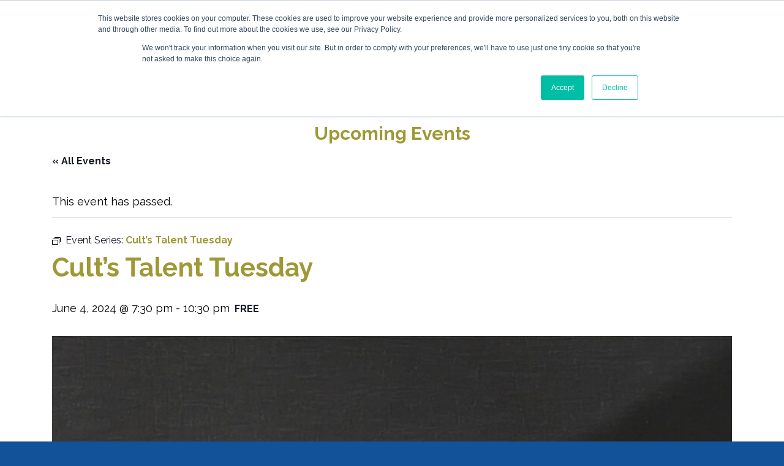

--- FILE ---
content_type: text/html; charset=UTF-8
request_url: https://visitqueenannes.com/event/cults-talent-tuesday/2024-06-04/
body_size: 17153
content:
<!DOCTYPE html>
<!--[if IE 7]>
<html class="ie ie7" lang="en-US">
<![endif]-->
<!--[if IE 8]>
<html class="ie ie8" lang="en-US">
<![endif]-->
<!--[if !(IE 7) & !(IE 8)]><!-->
<html lang="en-US" class="no-js">
<!--<![endif]-->
<head>
    <meta charset="UTF-8">
    <meta http-equiv="X-UA-Compatible" content="IE=edge,chrome=1">
    <meta name="viewport" content="width=device-width, initial-scale=1">
    <meta name="format-detection" content="telephone=no">
    <link rel="profile" href="http://gmpg.org/xfn/11">
    <link rel="pingback" href="">

    <link rel='stylesheet' id='tribe-events-views-v2-bootstrap-datepicker-styles-css' href='https://visitqueenannes.com/app/plugins/the-events-calendar/vendor/bootstrap-datepicker/css/bootstrap-datepicker.standalone.min.css?ver=6.15.0.1' type='text/css' media='all' />
<link rel='stylesheet' id='tec-variables-skeleton-css' href='https://visitqueenannes.com/app/plugins/the-events-calendar/common/build/css/variables-skeleton.css?ver=6.9.0.1' type='text/css' media='all' />
<link rel='stylesheet' id='tribe-common-skeleton-style-css' href='https://visitqueenannes.com/app/plugins/the-events-calendar/common/build/css/common-skeleton.css?ver=6.9.0.1' type='text/css' media='all' />
<link rel='stylesheet' id='tribe-tooltipster-css-css' href='https://visitqueenannes.com/app/plugins/the-events-calendar/common/vendor/tooltipster/tooltipster.bundle.min.css?ver=6.9.0.1' type='text/css' media='all' />
<link rel='stylesheet' id='tribe-events-views-v2-skeleton-css' href='https://visitqueenannes.com/app/plugins/the-events-calendar/build/css/views-skeleton.css?ver=6.15.0.1' type='text/css' media='all' />
<link rel='stylesheet' id='tec-variables-full-css' href='https://visitqueenannes.com/app/plugins/the-events-calendar/common/build/css/variables-full.css?ver=6.9.0.1' type='text/css' media='all' />
<link rel='stylesheet' id='tribe-common-full-style-css' href='https://visitqueenannes.com/app/plugins/the-events-calendar/common/build/css/common-full.css?ver=6.9.0.1' type='text/css' media='all' />
<link rel='stylesheet' id='tribe-events-views-v2-full-css' href='https://visitqueenannes.com/app/plugins/the-events-calendar/build/css/views-full.css?ver=6.15.0.1' type='text/css' media='all' />
<link rel='stylesheet' id='tribe-events-views-v2-print-css' href='https://visitqueenannes.com/app/plugins/the-events-calendar/build/css/views-print.css?ver=6.15.0.1' type='text/css' media='print' />
<link rel='stylesheet' id='tribe-events-pro-views-v2-print-css' href='https://visitqueenannes.com/app/plugins/events-calendar-pro/build/css/views-print.css?ver=7.7.1' type='text/css' media='print' />
<meta name='robots' content='index, follow, max-image-preview:large, max-snippet:-1, max-video-preview:-1' />
	<style>img:is([sizes="auto" i], [sizes^="auto," i]) { contain-intrinsic-size: 3000px 1500px }</style>
	
<!-- Google Tag Manager for WordPress by gtm4wp.com -->
<script data-cfasync="false" data-pagespeed-no-defer>
	var gtm4wp_datalayer_name = "dataLayer";
	var dataLayer = dataLayer || [];
</script>
<!-- End Google Tag Manager for WordPress by gtm4wp.com -->
	<!-- This site is optimized with the Yoast SEO plugin v25.8 - https://yoast.com/wordpress/plugins/seo/ -->
	<title>Cult’s Talent Tuesday - Visit Queen Anne&#039;s County</title>
	<link rel="canonical" href="https://visitqueenannes.com/event/cults-talent-tuesday/2024-06-04/" />
	<meta property="og:locale" content="en_US" />
	<meta property="og:type" content="article" />
	<meta property="og:title" content="Cult’s Talent Tuesday - Visit Queen Anne&#039;s County" />
	<meta property="og:description" content="It’s time to stop hiding that secret talent. Join us at Cult on Tuesday night, 7:30pmish, and show us what you’ve got. Musician or band? Give us a 3-song set. [&hellip;]" />
	<meta property="og:url" content="https://visitqueenannes.com/event/cults-talent-tuesday/2024-06-04/" />
	<meta property="og:site_name" content="Visit Queen Anne&#039;s County" />
	<meta property="article:modified_time" content="2023-12-07T18:19:19+00:00" />
	<meta property="og:image" content="https://website-media.com/queen-annes-county/queen-annes-site-2024/2023/12/22172554/2024-CTT-1117.jpg" />
	<meta property="og:image:width" content="1650" />
	<meta property="og:image:height" content="2550" />
	<meta property="og:image:type" content="image/jpeg" />
	<meta name="twitter:card" content="summary_large_image" />
	<meta name="twitter:label1" content="Est. reading time" />
	<meta name="twitter:data1" content="1 minute" />
	<script type="application/ld+json" class="yoast-schema-graph">{"@context":"https://schema.org","@graph":[{"@type":"WebPage","@id":"https://visitqueenannes.com/event/cults-talent-tuesday/2024-06-04/","url":"https://visitqueenannes.com/event/cults-talent-tuesday/2024-06-04/","name":"Cult’s Talent Tuesday - Visit Queen Anne&#039;s County","isPartOf":{"@id":"https://visitqueenannes.com/#website"},"primaryImageOfPage":{"@id":"https://visitqueenannes.com/event/cults-talent-tuesday/2024-06-04/#primaryimage"},"image":{"@id":"https://visitqueenannes.com/event/cults-talent-tuesday/2024-06-04/#primaryimage"},"thumbnailUrl":"https://website-media.com/queen-annes-county/queen-annes-site-2024/2023/12/22172554/2024-CTT-1117.jpg","datePublished":"2023-12-07T13:02:30+00:00","dateModified":"2023-12-07T18:19:19+00:00","breadcrumb":{"@id":"https://visitqueenannes.com/event/cults-talent-tuesday/2024-06-04/#breadcrumb"},"inLanguage":"en-US","potentialAction":[{"@type":"ReadAction","target":["https://visitqueenannes.com/event/cults-talent-tuesday/2024-06-04/"]}]},{"@type":"ImageObject","inLanguage":"en-US","@id":"https://visitqueenannes.com/event/cults-talent-tuesday/2024-06-04/#primaryimage","url":"https://website-media.com/queen-annes-county/queen-annes-site-2024/2023/12/22172554/2024-CTT-1117.jpg","contentUrl":"https://website-media.com/queen-annes-county/queen-annes-site-2024/2023/12/22172554/2024-CTT-1117.jpg","width":1650,"height":2550},{"@type":"BreadcrumbList","@id":"https://visitqueenannes.com/event/cults-talent-tuesday/2024-06-04/#breadcrumb","itemListElement":[{"@type":"ListItem","position":1,"name":"Home","item":"https://visitqueenannes.com/"},{"@type":"ListItem","position":2,"name":"Events","item":"https://visitqueenannes.com/events/"},{"@type":"ListItem","position":3,"name":"Cult’s Talent Tuesday"}]},{"@type":"WebSite","@id":"https://visitqueenannes.com/#website","url":"https://visitqueenannes.com/","name":"Visit Queen Anne&#039;s County","description":"Where Shore Memories Begin","publisher":{"@id":"https://visitqueenannes.com/#organization"},"potentialAction":[{"@type":"SearchAction","target":{"@type":"EntryPoint","urlTemplate":"https://visitqueenannes.com/?s={search_term_string}"},"query-input":{"@type":"PropertyValueSpecification","valueRequired":true,"valueName":"search_term_string"}}],"inLanguage":"en-US"},{"@type":"Organization","@id":"https://visitqueenannes.com/#organization","name":"Queen Anne County Tourism","url":"https://visitqueenannes.com/","logo":{"@type":"ImageObject","inLanguage":"en-US","@id":"https://visitqueenannes.com/#/schema/logo/image/","url":"http://visitqueenannes.com/app/uploads/2019/09/qac-logo.png","contentUrl":"http://visitqueenannes.com/app/uploads/2019/09/qac-logo.png","width":250,"height":73,"caption":"Queen Anne County Tourism"},"image":{"@id":"https://visitqueenannes.com/#/schema/logo/image/"}},{"@type":"Event","name":"Cult’s Talent Tuesday","description":"It’s time to stop hiding that secret talent. Join us at Cult on Tuesday night, 7:30pmish, and show us what you’ve got. Musician or band? Give us a 3-song set. [&hellip;]","image":{"@id":"https://visitqueenannes.com/event/cults-talent-tuesday/2024-06-04/#primaryimage"},"url":"https://visitqueenannes.com/event/cults-talent-tuesday/2024-06-04/","eventAttendanceMode":"https://schema.org/OfflineEventAttendanceMode","eventStatus":"https://schema.org/EventScheduled","startDate":"2024-06-04T19:30:00-04:00","endDate":"2024-06-04T22:30:00-04:00","location":{"@type":"Place","name":"Cult Classic Brewing Company","description":"","url":"https://visitqueenannes.com/venue/cult-classic-brewing-company/","address":{"@type":"PostalAddress","streetAddress":"1169 Shopping Center Rd","addressLocality":"Stevensville","addressRegion":"MD","addressCountry":"United States"},"telephone":"","sameAs":""},"organizer":{"@type":"Person","name":"Cult Classic Brewing Company","description":"","url":"https://cultclassicbrewing.com/","telephone":"4109809097","email":"R&#111;h&#114;y&#64;&#67;ultCl&#97;&#115;&#115;i&#99;&#66;re&#119;&#105;&#110;g&#46;&#99;&#111;&#109;"},"offers":{"@type":"Offer","price":"0","priceCurrency":"USD","url":"https://visitqueenannes.com/event/cults-talent-tuesday/2024-06-04/","category":"primary","availability":"inStock","validFrom":"2023-12-07T00:00:00+00:00"},"@id":"https://visitqueenannes.com/event/cults-talent-tuesday/2024-06-04/#event","mainEntityOfPage":{"@id":"https://visitqueenannes.com/event/cults-talent-tuesday/2024-06-04/"}}]}</script>
	<!-- / Yoast SEO plugin. -->


<link rel='dns-prefetch' href='//connect.facebook.net' />
<link rel='dns-prefetch' href='//visitqueenannes.com' />
<link rel='dns-prefetch' href='//stackpath.bootstrapcdn.com' />
<link rel='dns-prefetch' href='//fonts.googleapis.com' />
<link rel='dns-prefetch' href='//use.typekit.net' />
<link rel="alternate" type="application/rss+xml" title="Visit Queen Anne&#039;s County &raquo; Feed" href="https://visitqueenannes.com/feed/" />
<link rel="alternate" type="application/rss+xml" title="Visit Queen Anne&#039;s County &raquo; Comments Feed" href="https://visitqueenannes.com/comments/feed/" />
<link rel="alternate" type="text/calendar" title="Visit Queen Anne&#039;s County &raquo; iCal Feed" href="https://visitqueenannes.com/events/?ical=1" />
<link rel="alternate" type="application/rss+xml" title="Visit Queen Anne&#039;s County &raquo; Cult’s Talent Tuesday Comments Feed" href="https://visitqueenannes.com/event/cults-talent-tuesday/2024-06-04/feed/" />
<script type="text/javascript">
/* <![CDATA[ */
window._wpemojiSettings = {"baseUrl":"https:\/\/s.w.org\/images\/core\/emoji\/16.0.1\/72x72\/","ext":".png","svgUrl":"https:\/\/s.w.org\/images\/core\/emoji\/16.0.1\/svg\/","svgExt":".svg","source":{"concatemoji":"https:\/\/visitqueenannes.com\/wp\/wp-includes\/js\/wp-emoji-release.min.js?ver=6.8.2"}};
/*! This file is auto-generated */
!function(s,n){var o,i,e;function c(e){try{var t={supportTests:e,timestamp:(new Date).valueOf()};sessionStorage.setItem(o,JSON.stringify(t))}catch(e){}}function p(e,t,n){e.clearRect(0,0,e.canvas.width,e.canvas.height),e.fillText(t,0,0);var t=new Uint32Array(e.getImageData(0,0,e.canvas.width,e.canvas.height).data),a=(e.clearRect(0,0,e.canvas.width,e.canvas.height),e.fillText(n,0,0),new Uint32Array(e.getImageData(0,0,e.canvas.width,e.canvas.height).data));return t.every(function(e,t){return e===a[t]})}function u(e,t){e.clearRect(0,0,e.canvas.width,e.canvas.height),e.fillText(t,0,0);for(var n=e.getImageData(16,16,1,1),a=0;a<n.data.length;a++)if(0!==n.data[a])return!1;return!0}function f(e,t,n,a){switch(t){case"flag":return n(e,"\ud83c\udff3\ufe0f\u200d\u26a7\ufe0f","\ud83c\udff3\ufe0f\u200b\u26a7\ufe0f")?!1:!n(e,"\ud83c\udde8\ud83c\uddf6","\ud83c\udde8\u200b\ud83c\uddf6")&&!n(e,"\ud83c\udff4\udb40\udc67\udb40\udc62\udb40\udc65\udb40\udc6e\udb40\udc67\udb40\udc7f","\ud83c\udff4\u200b\udb40\udc67\u200b\udb40\udc62\u200b\udb40\udc65\u200b\udb40\udc6e\u200b\udb40\udc67\u200b\udb40\udc7f");case"emoji":return!a(e,"\ud83e\udedf")}return!1}function g(e,t,n,a){var r="undefined"!=typeof WorkerGlobalScope&&self instanceof WorkerGlobalScope?new OffscreenCanvas(300,150):s.createElement("canvas"),o=r.getContext("2d",{willReadFrequently:!0}),i=(o.textBaseline="top",o.font="600 32px Arial",{});return e.forEach(function(e){i[e]=t(o,e,n,a)}),i}function t(e){var t=s.createElement("script");t.src=e,t.defer=!0,s.head.appendChild(t)}"undefined"!=typeof Promise&&(o="wpEmojiSettingsSupports",i=["flag","emoji"],n.supports={everything:!0,everythingExceptFlag:!0},e=new Promise(function(e){s.addEventListener("DOMContentLoaded",e,{once:!0})}),new Promise(function(t){var n=function(){try{var e=JSON.parse(sessionStorage.getItem(o));if("object"==typeof e&&"number"==typeof e.timestamp&&(new Date).valueOf()<e.timestamp+604800&&"object"==typeof e.supportTests)return e.supportTests}catch(e){}return null}();if(!n){if("undefined"!=typeof Worker&&"undefined"!=typeof OffscreenCanvas&&"undefined"!=typeof URL&&URL.createObjectURL&&"undefined"!=typeof Blob)try{var e="postMessage("+g.toString()+"("+[JSON.stringify(i),f.toString(),p.toString(),u.toString()].join(",")+"));",a=new Blob([e],{type:"text/javascript"}),r=new Worker(URL.createObjectURL(a),{name:"wpTestEmojiSupports"});return void(r.onmessage=function(e){c(n=e.data),r.terminate(),t(n)})}catch(e){}c(n=g(i,f,p,u))}t(n)}).then(function(e){for(var t in e)n.supports[t]=e[t],n.supports.everything=n.supports.everything&&n.supports[t],"flag"!==t&&(n.supports.everythingExceptFlag=n.supports.everythingExceptFlag&&n.supports[t]);n.supports.everythingExceptFlag=n.supports.everythingExceptFlag&&!n.supports.flag,n.DOMReady=!1,n.readyCallback=function(){n.DOMReady=!0}}).then(function(){return e}).then(function(){var e;n.supports.everything||(n.readyCallback(),(e=n.source||{}).concatemoji?t(e.concatemoji):e.wpemoji&&e.twemoji&&(t(e.twemoji),t(e.wpemoji)))}))}((window,document),window._wpemojiSettings);
/* ]]> */
</script>
<link rel='stylesheet' id='tribe-events-full-pro-calendar-style-css' href='https://visitqueenannes.com/app/plugins/events-calendar-pro/build/css/tribe-events-pro-full.css?ver=7.7.1' type='text/css' media='all' />
<link rel='stylesheet' id='tribe-events-virtual-skeleton-css' href='https://visitqueenannes.com/app/plugins/events-calendar-pro/build/css/events-virtual-skeleton.css?ver=7.7.1' type='text/css' media='all' />
<link rel='stylesheet' id='tribe-events-virtual-full-css' href='https://visitqueenannes.com/app/plugins/events-calendar-pro/build/css/events-virtual-full.css?ver=7.7.1' type='text/css' media='all' />
<link rel='stylesheet' id='tribe-events-virtual-single-skeleton-css' href='https://visitqueenannes.com/app/plugins/events-calendar-pro/build/css/events-virtual-single-skeleton.css?ver=7.7.1' type='text/css' media='all' />
<link rel='stylesheet' id='tribe-events-virtual-single-full-css' href='https://visitqueenannes.com/app/plugins/events-calendar-pro/build/css/events-virtual-single-full.css?ver=7.7.1' type='text/css' media='all' />
<link rel='stylesheet' id='tec-events-pro-single-css' href='https://visitqueenannes.com/app/plugins/events-calendar-pro/build/css/events-single.css?ver=7.7.1' type='text/css' media='all' />
<link rel='stylesheet' id='tribe-events-calendar-pro-style-css' href='https://visitqueenannes.com/app/plugins/events-calendar-pro/build/css/tribe-events-pro-full.css?ver=7.7.1' type='text/css' media='all' />
<link rel='stylesheet' id='tribe-events-pro-mini-calendar-block-styles-css' href='https://visitqueenannes.com/app/plugins/events-calendar-pro/build/css/tribe-events-pro-mini-calendar-block.css?ver=7.7.1' type='text/css' media='all' />
<link rel='stylesheet' id='tribe-events-v2-single-skeleton-css' href='https://visitqueenannes.com/app/plugins/the-events-calendar/build/css/tribe-events-single-skeleton.css?ver=6.15.0.1' type='text/css' media='all' />
<link rel='stylesheet' id='tribe-events-v2-single-skeleton-full-css' href='https://visitqueenannes.com/app/plugins/the-events-calendar/build/css/tribe-events-single-full.css?ver=6.15.0.1' type='text/css' media='all' />
<link rel='stylesheet' id='tribe-events-virtual-single-v2-skeleton-css' href='https://visitqueenannes.com/app/plugins/events-calendar-pro/build/css/events-virtual-single-v2-skeleton.css?ver=7.7.1' type='text/css' media='all' />
<link rel='stylesheet' id='tribe-events-virtual-single-v2-full-css' href='https://visitqueenannes.com/app/plugins/events-calendar-pro/build/css/events-virtual-single-v2-full.css?ver=7.7.1' type='text/css' media='all' />
<link rel='stylesheet' id='tribe-events-v2-virtual-single-block-css' href='https://visitqueenannes.com/app/plugins/events-calendar-pro/build/css/events-virtual-single-block.css?ver=7.7.1' type='text/css' media='all' />
<link rel='stylesheet' id='tec-events-pro-single-style-css' href='https://visitqueenannes.com/app/plugins/events-calendar-pro/build/css/custom-tables-v1/single.css?ver=7.7.1' type='text/css' media='all' />
<link rel='stylesheet' id='sbi_styles-css' href='https://visitqueenannes.com/app/plugins/instagram-feed/css/sbi-styles.min.css?ver=6.9.1' type='text/css' media='all' />
<style id='wp-emoji-styles-inline-css' type='text/css'>

	img.wp-smiley, img.emoji {
		display: inline !important;
		border: none !important;
		box-shadow: none !important;
		height: 1em !important;
		width: 1em !important;
		margin: 0 0.07em !important;
		vertical-align: -0.1em !important;
		background: none !important;
		padding: 0 !important;
	}
</style>
<link rel='stylesheet' id='wp-block-library-css' href='https://visitqueenannes.com/wp/wp-includes/css/dist/block-library/style.min.css?ver=6.8.2' type='text/css' media='all' />
<style id='classic-theme-styles-inline-css' type='text/css'>
/*! This file is auto-generated */
.wp-block-button__link{color:#fff;background-color:#32373c;border-radius:9999px;box-shadow:none;text-decoration:none;padding:calc(.667em + 2px) calc(1.333em + 2px);font-size:1.125em}.wp-block-file__button{background:#32373c;color:#fff;text-decoration:none}
</style>
<link rel='stylesheet' id='tribe-events-v2-single-blocks-css' href='https://visitqueenannes.com/app/plugins/the-events-calendar/build/css/tribe-events-single-blocks.css?ver=6.15.0.1' type='text/css' media='all' />
<style id='global-styles-inline-css' type='text/css'>
:root{--wp--preset--aspect-ratio--square: 1;--wp--preset--aspect-ratio--4-3: 4/3;--wp--preset--aspect-ratio--3-4: 3/4;--wp--preset--aspect-ratio--3-2: 3/2;--wp--preset--aspect-ratio--2-3: 2/3;--wp--preset--aspect-ratio--16-9: 16/9;--wp--preset--aspect-ratio--9-16: 9/16;--wp--preset--color--black: #000000;--wp--preset--color--cyan-bluish-gray: #abb8c3;--wp--preset--color--white: #ffffff;--wp--preset--color--pale-pink: #f78da7;--wp--preset--color--vivid-red: #cf2e2e;--wp--preset--color--luminous-vivid-orange: #ff6900;--wp--preset--color--luminous-vivid-amber: #fcb900;--wp--preset--color--light-green-cyan: #7bdcb5;--wp--preset--color--vivid-green-cyan: #00d084;--wp--preset--color--pale-cyan-blue: #8ed1fc;--wp--preset--color--vivid-cyan-blue: #0693e3;--wp--preset--color--vivid-purple: #9b51e0;--wp--preset--gradient--vivid-cyan-blue-to-vivid-purple: linear-gradient(135deg,rgba(6,147,227,1) 0%,rgb(155,81,224) 100%);--wp--preset--gradient--light-green-cyan-to-vivid-green-cyan: linear-gradient(135deg,rgb(122,220,180) 0%,rgb(0,208,130) 100%);--wp--preset--gradient--luminous-vivid-amber-to-luminous-vivid-orange: linear-gradient(135deg,rgba(252,185,0,1) 0%,rgba(255,105,0,1) 100%);--wp--preset--gradient--luminous-vivid-orange-to-vivid-red: linear-gradient(135deg,rgba(255,105,0,1) 0%,rgb(207,46,46) 100%);--wp--preset--gradient--very-light-gray-to-cyan-bluish-gray: linear-gradient(135deg,rgb(238,238,238) 0%,rgb(169,184,195) 100%);--wp--preset--gradient--cool-to-warm-spectrum: linear-gradient(135deg,rgb(74,234,220) 0%,rgb(151,120,209) 20%,rgb(207,42,186) 40%,rgb(238,44,130) 60%,rgb(251,105,98) 80%,rgb(254,248,76) 100%);--wp--preset--gradient--blush-light-purple: linear-gradient(135deg,rgb(255,206,236) 0%,rgb(152,150,240) 100%);--wp--preset--gradient--blush-bordeaux: linear-gradient(135deg,rgb(254,205,165) 0%,rgb(254,45,45) 50%,rgb(107,0,62) 100%);--wp--preset--gradient--luminous-dusk: linear-gradient(135deg,rgb(255,203,112) 0%,rgb(199,81,192) 50%,rgb(65,88,208) 100%);--wp--preset--gradient--pale-ocean: linear-gradient(135deg,rgb(255,245,203) 0%,rgb(182,227,212) 50%,rgb(51,167,181) 100%);--wp--preset--gradient--electric-grass: linear-gradient(135deg,rgb(202,248,128) 0%,rgb(113,206,126) 100%);--wp--preset--gradient--midnight: linear-gradient(135deg,rgb(2,3,129) 0%,rgb(40,116,252) 100%);--wp--preset--font-size--small: 13px;--wp--preset--font-size--medium: 20px;--wp--preset--font-size--large: 36px;--wp--preset--font-size--x-large: 42px;--wp--preset--spacing--20: 0.44rem;--wp--preset--spacing--30: 0.67rem;--wp--preset--spacing--40: 1rem;--wp--preset--spacing--50: 1.5rem;--wp--preset--spacing--60: 2.25rem;--wp--preset--spacing--70: 3.38rem;--wp--preset--spacing--80: 5.06rem;--wp--preset--shadow--natural: 6px 6px 9px rgba(0, 0, 0, 0.2);--wp--preset--shadow--deep: 12px 12px 50px rgba(0, 0, 0, 0.4);--wp--preset--shadow--sharp: 6px 6px 0px rgba(0, 0, 0, 0.2);--wp--preset--shadow--outlined: 6px 6px 0px -3px rgba(255, 255, 255, 1), 6px 6px rgba(0, 0, 0, 1);--wp--preset--shadow--crisp: 6px 6px 0px rgba(0, 0, 0, 1);}:where(.is-layout-flex){gap: 0.5em;}:where(.is-layout-grid){gap: 0.5em;}body .is-layout-flex{display: flex;}.is-layout-flex{flex-wrap: wrap;align-items: center;}.is-layout-flex > :is(*, div){margin: 0;}body .is-layout-grid{display: grid;}.is-layout-grid > :is(*, div){margin: 0;}:where(.wp-block-columns.is-layout-flex){gap: 2em;}:where(.wp-block-columns.is-layout-grid){gap: 2em;}:where(.wp-block-post-template.is-layout-flex){gap: 1.25em;}:where(.wp-block-post-template.is-layout-grid){gap: 1.25em;}.has-black-color{color: var(--wp--preset--color--black) !important;}.has-cyan-bluish-gray-color{color: var(--wp--preset--color--cyan-bluish-gray) !important;}.has-white-color{color: var(--wp--preset--color--white) !important;}.has-pale-pink-color{color: var(--wp--preset--color--pale-pink) !important;}.has-vivid-red-color{color: var(--wp--preset--color--vivid-red) !important;}.has-luminous-vivid-orange-color{color: var(--wp--preset--color--luminous-vivid-orange) !important;}.has-luminous-vivid-amber-color{color: var(--wp--preset--color--luminous-vivid-amber) !important;}.has-light-green-cyan-color{color: var(--wp--preset--color--light-green-cyan) !important;}.has-vivid-green-cyan-color{color: var(--wp--preset--color--vivid-green-cyan) !important;}.has-pale-cyan-blue-color{color: var(--wp--preset--color--pale-cyan-blue) !important;}.has-vivid-cyan-blue-color{color: var(--wp--preset--color--vivid-cyan-blue) !important;}.has-vivid-purple-color{color: var(--wp--preset--color--vivid-purple) !important;}.has-black-background-color{background-color: var(--wp--preset--color--black) !important;}.has-cyan-bluish-gray-background-color{background-color: var(--wp--preset--color--cyan-bluish-gray) !important;}.has-white-background-color{background-color: var(--wp--preset--color--white) !important;}.has-pale-pink-background-color{background-color: var(--wp--preset--color--pale-pink) !important;}.has-vivid-red-background-color{background-color: var(--wp--preset--color--vivid-red) !important;}.has-luminous-vivid-orange-background-color{background-color: var(--wp--preset--color--luminous-vivid-orange) !important;}.has-luminous-vivid-amber-background-color{background-color: var(--wp--preset--color--luminous-vivid-amber) !important;}.has-light-green-cyan-background-color{background-color: var(--wp--preset--color--light-green-cyan) !important;}.has-vivid-green-cyan-background-color{background-color: var(--wp--preset--color--vivid-green-cyan) !important;}.has-pale-cyan-blue-background-color{background-color: var(--wp--preset--color--pale-cyan-blue) !important;}.has-vivid-cyan-blue-background-color{background-color: var(--wp--preset--color--vivid-cyan-blue) !important;}.has-vivid-purple-background-color{background-color: var(--wp--preset--color--vivid-purple) !important;}.has-black-border-color{border-color: var(--wp--preset--color--black) !important;}.has-cyan-bluish-gray-border-color{border-color: var(--wp--preset--color--cyan-bluish-gray) !important;}.has-white-border-color{border-color: var(--wp--preset--color--white) !important;}.has-pale-pink-border-color{border-color: var(--wp--preset--color--pale-pink) !important;}.has-vivid-red-border-color{border-color: var(--wp--preset--color--vivid-red) !important;}.has-luminous-vivid-orange-border-color{border-color: var(--wp--preset--color--luminous-vivid-orange) !important;}.has-luminous-vivid-amber-border-color{border-color: var(--wp--preset--color--luminous-vivid-amber) !important;}.has-light-green-cyan-border-color{border-color: var(--wp--preset--color--light-green-cyan) !important;}.has-vivid-green-cyan-border-color{border-color: var(--wp--preset--color--vivid-green-cyan) !important;}.has-pale-cyan-blue-border-color{border-color: var(--wp--preset--color--pale-cyan-blue) !important;}.has-vivid-cyan-blue-border-color{border-color: var(--wp--preset--color--vivid-cyan-blue) !important;}.has-vivid-purple-border-color{border-color: var(--wp--preset--color--vivid-purple) !important;}.has-vivid-cyan-blue-to-vivid-purple-gradient-background{background: var(--wp--preset--gradient--vivid-cyan-blue-to-vivid-purple) !important;}.has-light-green-cyan-to-vivid-green-cyan-gradient-background{background: var(--wp--preset--gradient--light-green-cyan-to-vivid-green-cyan) !important;}.has-luminous-vivid-amber-to-luminous-vivid-orange-gradient-background{background: var(--wp--preset--gradient--luminous-vivid-amber-to-luminous-vivid-orange) !important;}.has-luminous-vivid-orange-to-vivid-red-gradient-background{background: var(--wp--preset--gradient--luminous-vivid-orange-to-vivid-red) !important;}.has-very-light-gray-to-cyan-bluish-gray-gradient-background{background: var(--wp--preset--gradient--very-light-gray-to-cyan-bluish-gray) !important;}.has-cool-to-warm-spectrum-gradient-background{background: var(--wp--preset--gradient--cool-to-warm-spectrum) !important;}.has-blush-light-purple-gradient-background{background: var(--wp--preset--gradient--blush-light-purple) !important;}.has-blush-bordeaux-gradient-background{background: var(--wp--preset--gradient--blush-bordeaux) !important;}.has-luminous-dusk-gradient-background{background: var(--wp--preset--gradient--luminous-dusk) !important;}.has-pale-ocean-gradient-background{background: var(--wp--preset--gradient--pale-ocean) !important;}.has-electric-grass-gradient-background{background: var(--wp--preset--gradient--electric-grass) !important;}.has-midnight-gradient-background{background: var(--wp--preset--gradient--midnight) !important;}.has-small-font-size{font-size: var(--wp--preset--font-size--small) !important;}.has-medium-font-size{font-size: var(--wp--preset--font-size--medium) !important;}.has-large-font-size{font-size: var(--wp--preset--font-size--large) !important;}.has-x-large-font-size{font-size: var(--wp--preset--font-size--x-large) !important;}
:where(.wp-block-post-template.is-layout-flex){gap: 1.25em;}:where(.wp-block-post-template.is-layout-grid){gap: 1.25em;}
:where(.wp-block-columns.is-layout-flex){gap: 2em;}:where(.wp-block-columns.is-layout-grid){gap: 2em;}
:root :where(.wp-block-pullquote){font-size: 1.5em;line-height: 1.6;}
</style>
<link rel='stylesheet' id='menu-image-css' href='https://visitqueenannes.com/app/plugins/menu-image/includes/css/menu-image.css?ver=3.13' type='text/css' media='all' />
<link rel='stylesheet' id='dashicons-css' href='https://visitqueenannes.com/wp/wp-includes/css/dashicons.min.css?ver=6.8.2' type='text/css' media='all' />
<link rel='stylesheet' id='tribe-events-block-event-venue-css' href='https://visitqueenannes.com/app/plugins/the-events-calendar/build/event-venue/frontend.css?ver=6.15.0.1' type='text/css' media='all' />
<link rel='stylesheet' id='lite-fonts-css' href='//fonts.googleapis.com/css?family=Montserrat%3A300%2C300i%2C400%2C400i%2C500%2C500i%2C600%2C600i%2C700%2C700i%2C800%2C800i%2C900%2C900i%7CSedgwick+Ave%3A400%7CRaleway%3A400%2C500%2C700%2C800' type='text/css' media='all' />
<link rel='stylesheet' id='acumin-css' href='//use.typekit.net/vle6jop.css' type='text/css' media='all' />
<link rel='stylesheet' id='vendor-css' href='https://visitqueenannes.com/app/themes/queenannestourism/css/vendor.min.css?ver=6.8.2' type='text/css' media='all' />
<link rel='stylesheet' id='gform-css' href='https://visitqueenannes.com/app/themes/queenannestourism/css/gform.min.css?ver=6.8.2' type='text/css' media='all' />
<link rel='stylesheet' id='theme-css' href='https://visitqueenannes.com/app/themes/queenannestourism/css/theme.min.css?ver=6.8.2' type='text/css' media='all' />
<link rel='stylesheet' id='theme-custom-css' href='https://visitqueenannes.com/app/themes/queenannestourism/css/theme-custom.css?ver=6.8.2' type='text/css' media='all' />
<link rel='stylesheet' id='style-css' href='https://visitqueenannes.com/app/themes/queenannestourism/style.css?ver=6.8.2' type='text/css' media='all' />
<script type="text/javascript" src="https://visitqueenannes.com/wp/wp-includes/js/jquery/jquery.min.js?ver=3.7.1" id="jquery-core-js"></script>
<script type="text/javascript" src="https://visitqueenannes.com/wp/wp-includes/js/jquery/jquery-migrate.min.js?ver=3.4.1" id="jquery-migrate-js"></script>
<script type="text/javascript" src="https://visitqueenannes.com/app/plugins/the-events-calendar/common/build/js/tribe-common.js?ver=9c44e11f3503a33e9540" id="tribe-common-js"></script>
<script type="text/javascript" src="https://visitqueenannes.com/app/plugins/the-events-calendar/build/js/views/breakpoints.js?ver=4208de2df2852e0b91ec" id="tribe-events-views-v2-breakpoints-js"></script>
<link rel="https://api.w.org/" href="https://visitqueenannes.com/wp-json/" /><link rel="alternate" title="JSON" type="application/json" href="https://visitqueenannes.com/wp-json/wp/v2/tribe_events/10006847" /><link rel="EditURI" type="application/rsd+xml" title="RSD" href="https://visitqueenannes.com/wp/xmlrpc.php?rsd" />
<meta name="generator" content="WordPress 6.8.2" />
<link rel='shortlink' href='https://visitqueenannes.com/?p=10006847' />
<link rel="alternate" title="oEmbed (JSON)" type="application/json+oembed" href="https://visitqueenannes.com/wp-json/oembed/1.0/embed?url=https%3A%2F%2Fvisitqueenannes.com%2Fevent%2Fcults-talent-tuesday%2F2024-06-04%2F" />
<link rel="alternate" title="oEmbed (XML)" type="text/xml+oembed" href="https://visitqueenannes.com/wp-json/oembed/1.0/embed?url=https%3A%2F%2Fvisitqueenannes.com%2Fevent%2Fcults-talent-tuesday%2F2024-06-04%2F&#038;format=xml" />
<meta name="tec-api-version" content="v1"><meta name="tec-api-origin" content="https://visitqueenannes.com"><link rel="alternate" href="https://visitqueenannes.com/wp-json/tribe/events/v1/events/10006847" />
<!-- Google Tag Manager for WordPress by gtm4wp.com -->
<!-- GTM Container placement set to manual -->
<script data-cfasync="false" data-pagespeed-no-defer>
	var dataLayer_content = {"pageTitle":"Cult’s Talent Tuesday - Visit Queen Anne's County","pagePostType":"tribe_events","pagePostType2":"single-tribe_events","pageAttributes":["live-music","craft-beer-spirits"],"pagePostAuthor":"Angela Hortert","pagePostDate":"December 7, 2023","pagePostDateYear":2023,"pagePostDateMonth":12,"pagePostDateDay":7,"pagePostDateDayName":"Thursday","pagePostDateHour":8,"pagePostDateMinute":2,"pagePostDateIso":"2023-12-07T08:02:30-05:00","pagePostDateUnix":1701936150,"pagePostTerms":{"post_tag":["live music","Craft Beer & Spirits"],"meta":[]},"postCountOnPage":1,"postCountTotal":1,"postID":10006847,"postFormat":"standard"};
	dataLayer.push( dataLayer_content );
</script>
<script data-cfasync="false" data-pagespeed-no-defer>
(function(w,d,s,l,i){w[l]=w[l]||[];w[l].push({'gtm.start':
new Date().getTime(),event:'gtm.js'});var f=d.getElementsByTagName(s)[0],
j=d.createElement(s),dl=l!='dataLayer'?'&l='+l:'';j.async=true;j.src=
'//www.googletagmanager.com/gtm.js?id='+i+dl;f.parentNode.insertBefore(j,f);
})(window,document,'script','dataLayer','GTM-K7RXZRB');
</script>
<!-- End Google Tag Manager for WordPress by gtm4wp.com --><link rel="icon" href="https://website-media.com/queen-annes-county/queen-annes-site-2024/2021/11/22175737/favicon.png" sizes="32x32" />
<link rel="icon" href="https://website-media.com/queen-annes-county/queen-annes-site-2024/2021/11/22175737/favicon.png" sizes="192x192" />
<link rel="apple-touch-icon" href="https://website-media.com/queen-annes-county/queen-annes-site-2024/2021/11/22175737/favicon.png" />
<meta name="msapplication-TileImage" content="https://website-media.com/queen-annes-county/queen-annes-site-2024/2021/11/22175737/favicon.png" />
</head>


<body class="wp-singular tribe_events-template-default single single-tribe_events postid-10006847 wp-theme-queenannestourism tribe-no-js page-template-queen-annes-county-tourism tribe-filter-live events-single tribe-events-style-full tribe-events-style-theme">

<!-- GTM Container placement set to manual -->
<!-- Google Tag Manager (noscript) -->
				<noscript><iframe src="https://www.googletagmanager.com/ns.html?id=GTM-K7RXZRB" height="0" width="0" style="display:none;visibility:hidden" aria-hidden="true"></iframe></noscript>
<!-- End Google Tag Manager (noscript) -->
<div id="page" class="hfeed site site_wrapper thisismyheader">

    
    <div id="mobNavCtr" class="mobile-nav-ctr">
        <div class="inner">
            <div class="menu-container">
                <div id="mobile-menu">
                    <ul class="list-unstyled">
                        <li id="menu-item-4017" class="d-lg-none menu-item menu-item-type-post_type menu-item-object-page menu-item-home menu-item-4017"><a href="https://visitqueenannes.com/">Home</a></li>
<li id="menu-item-76" class="menu-item menu-item-type-post_type menu-item-object-page menu-item-76"><a href="https://visitqueenannes.com/stay/" class="menu-image-title-after menu-image-not-hovered"><img width="88" height="75" src="https://website-media.com/queen-annes-county/queen-annes-site-2024/2021/11/22175736/stay-icon-white.png" class="menu-image menu-image-title-after" alt="" decoding="async" /><span class="menu-image-title-after menu-image-title">Stay</span></a></li>
<li id="menu-item-77" class="menu-item menu-item-type-post_type menu-item-object-page menu-item-77"><a href="https://visitqueenannes.com/play/" class="menu-image-title-after menu-image-not-hovered"><img width="124" height="68" src="https://website-media.com/queen-annes-county/queen-annes-site-2024/2021/11/22175736/play-icon-white.png" class="menu-image menu-image-title-after" alt="" decoding="async" /><span class="menu-image-title-after menu-image-title">Play</span></a></li>
<li id="menu-item-78" class="menu-item menu-item-type-post_type menu-item-object-page menu-item-has-children menu-item-78"><a href="https://visitqueenannes.com/dine/" class="menu-image-title-after menu-image-not-hovered"><img width="113" height="75" src="https://website-media.com/queen-annes-county/queen-annes-site-2024/2021/11/22175737/dine-icon-white.png" class="menu-image menu-image-title-after" alt="" decoding="async" /><span class="menu-image-title-after menu-image-title">Drink &#038; Dine</span></a>
<ul class="sub-menu">
	<li id="menu-item-4131" class="menu-item menu-item-type-post_type menu-item-object-page menu-item-4131"><a href="https://visitqueenannes.com/craft-made-in-queen-annes-county/">Craft Made in Queen Anne’s County</a></li>
</ul>
</li>
<li id="menu-item-79" class="menu-item menu-item-type-post_type menu-item-object-page menu-item-has-children menu-item-79"><a href="https://visitqueenannes.com/explore/" class="menu-image-title-after menu-image-not-hovered"><img width="85" height="80" src="https://website-media.com/queen-annes-county/queen-annes-site-2024/2021/11/22175737/explore-icon-white.png" class="menu-image menu-image-title-after" alt="" decoding="async" /><span class="menu-image-title-after menu-image-title">Explore</span></a>
<ul class="sub-menu">
	<li id="menu-item-4962" class="menu-item menu-item-type-post_type menu-item-object-page menu-item-4962"><a href="https://visitqueenannes.com/visitors-guide/">View or Request our Travel Guides</a></li>
	<li id="menu-item-4963" class="menu-item menu-item-type-post_type menu-item-object-page menu-item-4963"><a href="https://visitqueenannes.com/about-queen-annes-county/">Getting Here</a></li>
	<li id="menu-item-4018" class="menu-item menu-item-type-custom menu-item-object-custom menu-item-4018"><a href="/events">Events</a></li>
	<li id="menu-item-1884" class="menu-item menu-item-type-post_type menu-item-object-page menu-item-1884"><a href="https://visitqueenannes.com/play/submit-your-photos/">Submit Your Photos</a></li>
</ul>
</li>
<li id="menu-item-3881" class="menu-item menu-item-type-post_type menu-item-object-page menu-item-3881"><a href="https://visitqueenannes.com/weddings/">Weddings</a></li>
<li id="menu-item-5230" class="menu-item menu-item-type-post_type menu-item-object-page menu-item-5230"><a href="https://visitqueenannes.com/meetings/">Meetings</a></li>
<li id="menu-item-5234" class="menu-item menu-item-type-post_type menu-item-object-page menu-item-5234"><a href="https://visitqueenannes.com/groups/">Groups</a></li>
<li id="menu-item-3880" class="menu-item menu-item-type-post_type menu-item-object-page menu-item-3880"><a href="https://visitqueenannes.com/press-kit/">Press</a></li>
<li id="menu-item-3882" class="menu-item menu-item-type-custom menu-item-object-custom menu-item-3882"><a href="/member/">Our Team</a></li>
<li id="menu-item-4054" class="menu-item menu-item-type-post_type menu-item-object-page current_page_parent menu-item-4054"><a href="https://visitqueenannes.com/blog/">News</a></li>
                    </div>
                </div>
            </div>
        </div>
    </div>

    <header id="masthead" class="site-header" role="banner">

        
        <nav id="site-navigation" class="main-navigation" role="navigation">

            <div class="container container-lg">
                
                <i id="mobNavTrg" class="fas fa-bars mobile-nav-trg"></i>

                <div class="row align-items-center">
                    
                    <div class="col-12 col-md-5 col-lg-4 col-xl-3 float-md-left text-left">
                        <div class="site-brand">
                        <div id="site-logo" class="site-logo-container">
                            <a href="https://visitqueenannes.com/" title="Visit Queen Anne&#039;s County" class="bg-contain"><img src="https://visitqueenannes.com/app/themes/queenannestourism/imgs/queen-annes-county-logo-white.png" alt="Visit Queen Anne&#039;s County" class="img-fluid"></a>
                        </div>
                        </div><!-- End the Site Brand -->
                    </div> 

                    <div class="d-none float-lg-left d-lg-block col-lg-8 offset-xl-1 text-uppercase justify-content-start">
                        
                        <div class="navmenu utility-navmenu text-uppercase">
                            <ul id="menu-utility-1" class="utlity-menu"><li class="menu-item menu-item-type-post_type menu-item-object-page menu-item-3881"><a href="https://visitqueenannes.com/weddings/">Weddings</a></li>
<li class="menu-item menu-item-type-post_type menu-item-object-page menu-item-5230"><a href="https://visitqueenannes.com/meetings/">Meetings</a></li>
<li class="menu-item menu-item-type-post_type menu-item-object-page menu-item-5234"><a href="https://visitqueenannes.com/groups/">Groups</a></li>
<li class="menu-item menu-item-type-post_type menu-item-object-page menu-item-3880"><a href="https://visitqueenannes.com/press-kit/">Press</a></li>
<li class="menu-item menu-item-type-custom menu-item-object-custom menu-item-3882"><a href="/member/">Our Team</a></li>
<li class="menu-item menu-item-type-post_type menu-item-object-page current_page_parent menu-item-4054"><a href="https://visitqueenannes.com/blog/">News</a></li>
</ul>                        </div>
                                
                        <div class="navmenu primary-navmenu text-uppercase">
                            <ul id="menu-primary-1" class="main-menu"><li class="d-lg-none menu-item menu-item-type-post_type menu-item-object-page menu-item-home menu-item-4017"><a href="https://visitqueenannes.com/">Home</a></li>
<li class="menu-item menu-item-type-post_type menu-item-object-page menu-item-76"><a href="https://visitqueenannes.com/stay/" class="menu-image-title-after menu-image-not-hovered"><img width="88" height="75" src="https://website-media.com/queen-annes-county/queen-annes-site-2024/2021/11/22175736/stay-icon-white.png" class="menu-image menu-image-title-after" alt="" decoding="async" /><span class="menu-image-title-after menu-image-title">Stay</span></a></li>
<li class="menu-item menu-item-type-post_type menu-item-object-page menu-item-77"><a href="https://visitqueenannes.com/play/" class="menu-image-title-after menu-image-not-hovered"><img width="124" height="68" src="https://website-media.com/queen-annes-county/queen-annes-site-2024/2021/11/22175736/play-icon-white.png" class="menu-image menu-image-title-after" alt="" decoding="async" /><span class="menu-image-title-after menu-image-title">Play</span></a></li>
<li class="menu-item menu-item-type-post_type menu-item-object-page menu-item-has-children menu-item-78"><a href="https://visitqueenannes.com/dine/" class="menu-image-title-after menu-image-not-hovered"><img width="113" height="75" src="https://website-media.com/queen-annes-county/queen-annes-site-2024/2021/11/22175737/dine-icon-white.png" class="menu-image menu-image-title-after" alt="" decoding="async" /><span class="menu-image-title-after menu-image-title">Drink &#038; Dine</span></a>
<ul class="sub-menu">
	<li class="menu-item menu-item-type-post_type menu-item-object-page menu-item-4131"><a href="https://visitqueenannes.com/craft-made-in-queen-annes-county/">Craft Made in Queen Anne’s County</a></li>
</ul>
</li>
<li class="menu-item menu-item-type-post_type menu-item-object-page menu-item-has-children menu-item-79"><a href="https://visitqueenannes.com/explore/" class="menu-image-title-after menu-image-not-hovered"><img width="85" height="80" src="https://website-media.com/queen-annes-county/queen-annes-site-2024/2021/11/22175737/explore-icon-white.png" class="menu-image menu-image-title-after" alt="" decoding="async" /><span class="menu-image-title-after menu-image-title">Explore</span></a>
<ul class="sub-menu">
	<li class="menu-item menu-item-type-post_type menu-item-object-page menu-item-4962"><a href="https://visitqueenannes.com/visitors-guide/">View or Request our Travel Guides</a></li>
	<li class="menu-item menu-item-type-post_type menu-item-object-page menu-item-4963"><a href="https://visitqueenannes.com/about-queen-annes-county/">Getting Here</a></li>
	<li class="menu-item menu-item-type-custom menu-item-object-custom menu-item-4018"><a href="/events">Events</a></li>
	<li class="menu-item menu-item-type-post_type menu-item-object-page menu-item-1884"><a href="https://visitqueenannes.com/play/submit-your-photos/">Submit Your Photos</a></li>
</ul>
</li>
</ul>                        </div>
                    </div>

                </div>

            </div>

        </nav>
        <!-- End #site-navigation -->
    </header>
    <!-- End #masthead -->

    <h1 class="site-page-title d-none"></h1>
    <div id="content-wrap" class="site-content">

    
<main id="main" class="site-main" role="main">
    <div class="content-area">

    
        <div class="container">
                
            <article id="post-0" class="post-0 page type-page status-publish hentry">
                <div class="post-content entry-content">
                
                <section id="tribe-events"><div class="tribe-events-before-html"><p>Upcoming Events</p>
</div><span class="tribe-events-ajax-loading"><img class="tribe-events-spinner-medium" src="https://visitqueenannes.com/app/plugins/the-events-calendar/src/resources/images/tribe-loading.gif" alt="Loading Events" /></span>
<div id="tribe-events-content" class="tribe-events-single">

	<p class="tribe-events-back">
		<a href="https://visitqueenannes.com/events/"> &laquo; All Events</a>
	</p>

	<!-- Notices -->
	<div class="tribe-events-notices"><ul><li>This event has passed.</li></ul></div><div  class="tribe-events-series-relationship-single-marker tribe-common" >
	<em class="tribe-events-series-relationship-single-marker__icon">
		
<svg  class="tribe-common-c-svgicon tribe-common-c-svgicon--series tribe-events-series-relationship-single-marker__icon-svg"  width="14" height="12" viewBox="0 0 14 12" fill="none" xmlns="http://www.w3.org/2000/svg" aria-hidden="true">
	<rect x="0.5" y="4.5" width="9" height="7" />
	<path d="M2 2.5H11.5V10" />
	<path d="M4 0.5H13.5V8" />
</svg>
	</em>
	<span class="tribe-events-series-relationship-single-marker__prefix">
		Event Series:	</span>

	<a
		href="https://visitqueenannes.com/series/cults-talent-tuesday/"
		class="tribe-events-series-relationship-single-marker__title tribe-common-cta--alt"
	>
		<span class="tec_series_marker__title" >
			Cult’s Talent Tuesday		</span>
	</a>
</div>

	<h1 class="tribe-events-single-event-title">Cult’s Talent Tuesday</h1>
	<div class="tribe-events-schedule tribe-clearfix">
		<div><span class="tribe-event-date-start">June 4, 2024 @ 7:30 pm</span> - <span class="tribe-event-time">10:30 pm</span></div>					<span class="tribe-events-cost">Free</span>
			</div>

	<!-- Event header -->
	<div id="tribe-events-header"  data-title="Cult’s Talent Tuesday - Visit Queen Anne&#039;s County" data-viewtitle="Cult’s Talent Tuesday">
		<!-- Navigation -->
		<nav class="tribe-events-nav-pagination" aria-label="Event Navigation">
			<ul class="tribe-events-sub-nav">
				<li class="tribe-events-nav-previous"><a href="https://visitqueenannes.com/event/holiday-christmas-trees-wreaths-garland/2024-06-04/"><span>&laquo;</span> Holiday Christmas Trees, Wreaths &#038; Garland</a></li>
				<li class="tribe-events-nav-next"><a href="https://visitqueenannes.com/event/holiday-christmas-trees-wreaths-garland/2024-06-05/">Holiday Christmas Trees, Wreaths &#038; Garland <span>&raquo;</span></a></li>
			</ul>
			<!-- .tribe-events-sub-nav -->
		</nav>
	</div>
	<!-- #tribe-events-header -->

			<div id="post-10006847" class="post-10006847 tribe_events type-tribe_events status-publish has-post-thumbnail hentry tag-live-music tag-craft-beer-spirits tribe-recurring-event tribe-recurring-event-parent">
			<!-- Event featured image, but exclude link -->
			<div class="tribe-events-event-image"><img width="1650" height="2550" src="https://website-media.com/queen-annes-county/queen-annes-site-2024/2023/12/22172554/2024-CTT-1117.jpg" class="attachment-full size-full wp-post-image" alt="" srcset="https://website-media.com/queen-annes-county/queen-annes-site-2024/2023/12/22172554/2024-CTT-1117.jpg 1650w, https://website-media.com/queen-annes-county/queen-annes-site-2024/2023/12/22172554/2024-CTT-1117-194x300.jpg 194w, https://website-media.com/queen-annes-county/queen-annes-site-2024/2023/12/22172554/2024-CTT-1117-663x1024.jpg 663w, https://website-media.com/queen-annes-county/queen-annes-site-2024/2023/12/22172554/2024-CTT-1117-768x1187.jpg 768w, https://website-media.com/queen-annes-county/queen-annes-site-2024/2023/12/22172554/2024-CTT-1117-994x1536.jpg 994w, https://website-media.com/queen-annes-county/queen-annes-site-2024/2023/12/22172554/2024-CTT-1117-1325x2048.jpg 1325w, https://website-media.com/queen-annes-county/queen-annes-site-2024/2023/12/22172554/2024-CTT-1117-16x24.jpg 16w, https://website-media.com/queen-annes-county/queen-annes-site-2024/2023/12/22172554/2024-CTT-1117-23x36.jpg 23w, https://website-media.com/queen-annes-county/queen-annes-site-2024/2023/12/22172554/2024-CTT-1117-31x48.jpg 31w" sizes="(max-width: 1650px) 100vw, 1650px" /></div>
			<!-- Event content -->
						<div class="tribe-events-single-event-description tribe-events-content">
				<p>It’s time to stop hiding that secret talent.<br />
Join us at Cult on Tuesday night, 7:30pmish, and show us what you’ve got.</p>
<p>Musician or band? Give us a 3-song set.<br />
Comedian? Give us a tight 5. Or like.. 3ish is fine too.<br />
Poet, Author, aspiring writer of some form? Read us your stuff.<br />
Artist, show us those happy little strokes.<br />
Chef, walk us through your meal.<br />
Mathematician? Bring a chalkboard and solve those equations.<br />
Scientists? Make us a potion!<br />
Hula-Hooper? Show us that Pizza Pass<br />
Flex Sealer? Stop the rain!<br />
Creator of any kind? Share it.</p>
<p>Just wanna come do a show-and-tell with your cool stuff? We’re down.</p>
<p>Cult Classic provides the stage and audio production (that&#8217;s lights and sound, Jock) as well as some backline for musicians, we’ve also got an HDMI hookup for the projector. It’s all pretty official, right down to the way people treat the green room.</p>
<p>Wanna sign up? Email Rohry@CultClassicBrewing with what you’ve got and we’ll find a slot for you.<br />
Wanna attend? It’s 100% free. Doors open at 7:30pmish. *EVERY Tuesday Night.</p>
<p>You never know who or what you’re gonna see.<br />
Buckle up.</p>
<p>“The meaning of life is to find your gift. The purpose of life is to give it away.”<br />
― Pablo Picasso</p>
			</div>
			<!-- .tribe-events-single-event-description -->
			<div class="tribe-events tribe-common">
	<div class="tribe-events-c-subscribe-dropdown__container">
		<div class="tribe-events-c-subscribe-dropdown">
			<div class="tribe-common-c-btn-border tribe-events-c-subscribe-dropdown__button">
				<svg
	 class="tribe-common-c-svgicon tribe-common-c-svgicon--cal-export tribe-events-c-subscribe-dropdown__export-icon" 	aria-hidden="true"
	viewBox="0 0 23 17"
	xmlns="http://www.w3.org/2000/svg"
>
	<path fill-rule="evenodd" clip-rule="evenodd" d="M.128.896V16.13c0 .211.145.383.323.383h15.354c.179 0 .323-.172.323-.383V.896c0-.212-.144-.383-.323-.383H.451C.273.513.128.684.128.896Zm16 6.742h-.901V4.679H1.009v10.729h14.218v-3.336h.901V7.638ZM1.01 1.614h14.218v2.058H1.009V1.614Z" />
	<path d="M20.5 9.846H8.312M18.524 6.953l2.89 2.909-2.855 2.855" stroke-width="1.2" stroke-linecap="round" stroke-linejoin="round"/>
</svg>
				<button
					class="tribe-events-c-subscribe-dropdown__button-text"
					aria-expanded="false"
					aria-controls="tribe-events-subscribe-dropdown-content"
					aria-label="View links to add events to your calendar"
				>
					Add to calendar				</button>
				<svg
	 class="tribe-common-c-svgicon tribe-common-c-svgicon--caret-down tribe-events-c-subscribe-dropdown__button-icon" 	aria-hidden="true"
	viewBox="0 0 10 7"
	xmlns="http://www.w3.org/2000/svg"
>
	<path fill-rule="evenodd" clip-rule="evenodd" d="M1.008.609L5 4.6 8.992.61l.958.958L5 6.517.05 1.566l.958-.958z" class="tribe-common-c-svgicon__svg-fill"/>
</svg>
			</div>
			<div id="tribe-events-subscribe-dropdown-content" class="tribe-events-c-subscribe-dropdown__content">
				<ul class="tribe-events-c-subscribe-dropdown__list">
											
<li class="tribe-events-c-subscribe-dropdown__list-item">
	<a
		href="https://www.google.com/calendar/event?action=TEMPLATE&#038;dates=20240604T193000/20240604T223000&#038;text=Cult%E2%80%99s%20Talent%20Tuesday&#038;details=It%E2%80%99s+time+to+stop+hiding+that+secret+talent.Join+us+at+Cult+on+Tuesday+night%2C+7%3A30pmish%2C+and+show+us+what+you%E2%80%99ve+got.Musician+or+band%3F+Give+us+a+3-song+set.Comedian%3F+Give+us+a+tight+5.+Or+like..+3ish+is+fine+too.Poet%2C+Author%2C+aspiring+writer+of+some+form%3F+Read+us+your+stuff.Artist%2C+show+us+those+happy+little+strokes.Chef%2C+walk+us+through+your+meal.Mathematician%3F+Bring+a+chalkboard+and+solve+those+equations.Scientists%3F+Make+us+a+potion%21Hula-Hooper%3F+Show+us+that+Pizza+PassFlex+Sealer%3F+Stop+the+rain%21Creator+of+any+kind%3F+Share+it.Just+wanna+come+do+a+show-and-tell+with+your+cool+stuff%3F+We%E2%80%99re+down.Cult+Classic+provides+the+stage+and+audio+production+%28that%27s+lights+and+sound%2C+Jock%29+as+well+as+some+backline+for+musicians%2C+we%E2%80%99ve+also+got+an+HDMI+hookup+for+the+projector.+It%E2%80%99s+all+pretty+official%2C+right+down+to+the+way+people+treat+the+green+room.Wanna+sign+up%3F+Email+Rohry%40CultClassicBrewing+with+what+you%E2%80%99ve+got+and+we%E2%80%99ll+find+a+slot+for+you+%28View+Full+event+Description+Here%3A+https%3A%2F%2Fvisitqueenannes.com%2Fevent%2Fcults-talent-tuesday%2F2024-06-04%2F%29&#038;location=Cult%20Classic%20Brewing%20Company,%201169%20Shopping%20Center%20Rd,%20Stevensville,%20MD,%20United%20States&#038;trp=false&#038;ctz=America/New_York&#038;sprop=website:https://visitqueenannes.com"
		class="tribe-events-c-subscribe-dropdown__list-item-link"
		target="_blank"
		rel="noopener noreferrer nofollow noindex"
	>
		Google Calendar	</a>
</li>
											
<li class="tribe-events-c-subscribe-dropdown__list-item">
	<a
		href="webcal://visitqueenannes.com/event/cults-talent-tuesday/2024-06-04/?ical=1"
		class="tribe-events-c-subscribe-dropdown__list-item-link"
		target="_blank"
		rel="noopener noreferrer nofollow noindex"
	>
		iCalendar	</a>
</li>
											
<li class="tribe-events-c-subscribe-dropdown__list-item">
	<a
		href="https://outlook.office.com/owa/?path=/calendar/action/compose&#038;rrv=addevent&#038;startdt=2024-06-04T19%3A30%3A00-04%3A00&#038;enddt=2024-06-04T22%3A30%3A00-04%3A00&#038;location=Cult%20Classic%20Brewing%20Company,%201169%20Shopping%20Center%20Rd,%20Stevensville,%20MD,%20United%20States&#038;subject=Cult%E2%80%99s%20Talent%20Tuesday&#038;body=It%E2%80%99s%20time%20to%20stop%20hiding%20that%20secret%20talent.Join%20us%20at%20Cult%20on%20Tuesday%20night%2C%207%3A30pmish%2C%20and%20show%20us%20what%20you%E2%80%99ve%20got.Musician%20or%20band%3F%20Give%20us%20a%203-song%20set.Comedian%3F%20Give%20us%20a%20tight%205.%20Or%20like..%203ish%20is%20fine%20too.Poet%2C%20Author%2C%20aspiring%20writer%20of%20some%20form%3F%20Read%20us%20your%20stuff.Artist%2C%20show%20us%20those%20happy%20little%20strokes.Chef%2C%20walk%20us%20through%20your%20meal.Mathematician%3F%20Bring%20a%20chalkboard%20and%20solve%20those%20equations.Scientists%3F%20Make%20us%20a%20potion%21Hula-Hooper%3F%20Show%20us%20that%20Pizza%20PassFlex%20Sealer%3F%20Stop%20the%20rain%21Creator%20of%20any%20kind%3F%20Share%20it.Just%20wanna%20come%20do%20a%20show-and-tell%20with%20your%20cool%20stuff%3F%20We%E2%80%99re%20down.Cult%20Classic%20provides%20the%20stage%20and%20audio%20production%20%28that%27s%20lights%20and%20sound%2C%20Jock%29%20as%20well%20as%20some%20backline%20for%20musicians%2C%20we%E2%80%99ve%20also%20got%20an%20HDMI%20hookup%20for%20the%20projector.%20It%E2%80%99s%20all%20pretty%20official%2C%20right%20down%20to%20the%20way%20people%20treat%20the%20green%20room.Wann%20%28View%20Full%20Event%20Description%20Here%3A%20https%3A%2F%2Fvisitqueenannes.com%2Fevent%2Fcults-talent-tuesday%2F2024-06-04%2F%29"
		class="tribe-events-c-subscribe-dropdown__list-item-link"
		target="_blank"
		rel="noopener noreferrer nofollow noindex"
	>
		Outlook 365	</a>
</li>
											
<li class="tribe-events-c-subscribe-dropdown__list-item">
	<a
		href="https://outlook.live.com/owa/?path=/calendar/action/compose&#038;rrv=addevent&#038;startdt=2024-06-04T19%3A30%3A00-04%3A00&#038;enddt=2024-06-04T22%3A30%3A00-04%3A00&#038;location=Cult%20Classic%20Brewing%20Company,%201169%20Shopping%20Center%20Rd,%20Stevensville,%20MD,%20United%20States&#038;subject=Cult%E2%80%99s%20Talent%20Tuesday&#038;body=It%E2%80%99s%20time%20to%20stop%20hiding%20that%20secret%20talent.Join%20us%20at%20Cult%20on%20Tuesday%20night%2C%207%3A30pmish%2C%20and%20show%20us%20what%20you%E2%80%99ve%20got.Musician%20or%20band%3F%20Give%20us%20a%203-song%20set.Comedian%3F%20Give%20us%20a%20tight%205.%20Or%20like..%203ish%20is%20fine%20too.Poet%2C%20Author%2C%20aspiring%20writer%20of%20some%20form%3F%20Read%20us%20your%20stuff.Artist%2C%20show%20us%20those%20happy%20little%20strokes.Chef%2C%20walk%20us%20through%20your%20meal.Mathematician%3F%20Bring%20a%20chalkboard%20and%20solve%20those%20equations.Scientists%3F%20Make%20us%20a%20potion%21Hula-Hooper%3F%20Show%20us%20that%20Pizza%20PassFlex%20Sealer%3F%20Stop%20the%20rain%21Creator%20of%20any%20kind%3F%20Share%20it.Just%20wanna%20come%20do%20a%20show-and-tell%20with%20your%20cool%20stuff%3F%20We%E2%80%99re%20down.Cult%20Classic%20provides%20the%20stage%20and%20audio%20production%20%28that%27s%20lights%20and%20sound%2C%20Jock%29%20as%20well%20as%20some%20backline%20for%20musicians%2C%20we%E2%80%99ve%20also%20got%20an%20HDMI%20hookup%20for%20the%20projector.%20It%E2%80%99s%20all%20pretty%20official%2C%20right%20down%20to%20the%20way%20people%20treat%20the%20green%20room.Wann%20%28View%20Full%20Event%20Description%20Here%3A%20https%3A%2F%2Fvisitqueenannes.com%2Fevent%2Fcults-talent-tuesday%2F2024-06-04%2F%29"
		class="tribe-events-c-subscribe-dropdown__list-item-link"
		target="_blank"
		rel="noopener noreferrer nofollow noindex"
	>
		Outlook Live	</a>
</li>
									</ul>
			</div>
		</div>
	</div>
</div>

			<!-- Event meta -->
						
	<div class="tribe-events-single-section tribe-events-event-meta primary tribe-clearfix">


<div class="tribe-events-meta-group tribe-events-meta-group-details">
	<h2 class="tribe-events-single-section-title"> Details </h2>
	<dl>

		
			<dt class="tribe-events-start-date-label"> Date: </dt>
			<dd>
				<abbr class="tribe-events-abbr tribe-events-start-date published dtstart" title="2024-06-04"> June 4, 2024 </abbr>
			</dd>

			<dt class="tribe-events-start-time-label"> Time: </dt>
			<dd>
				<div class="tribe-events-abbr tribe-events-start-time published dtstart" title="2024-06-04">
					<div class="tribe-recurring-event-time">7:30 pm - 10:30 pm</div>									</div>
			</dd>

		
				<dt class="tec-events-pro-series-meta-detail--label">Series: </dt>
		<dd class="tec-events-pro-series-meta-detail--link">
			<a
				title="Cult’s Talent Tuesday"
				href="https://visitqueenannes.com/series/cults-talent-tuesday/"
			>
				Cult’s Talent Tuesday			</a>
		</dd>
		
		
			<dt class="tribe-events-event-cost-label"> Cost: </dt>
			<dd class="tribe-events-event-cost"> Free </dd>
		
		
		<dt class="tribe-event-tags-label">Event Tags:</dt><dd class="tribe-event-tags"><a href="https://visitqueenannes.com/events/tag/live-music/" rel="tag">live music</a>, <a href="https://visitqueenannes.com/events/tag/craft-beer-spirits/" rel="tag">Craft Beer &amp; Spirits</a></dd>
									<dt class="tribe-events-event-url-label"> Website: </dt>
						<dd class="tribe-events-event-url"> <a href="https://www.facebook.com/events/870627797859357" target="_self" rel="external">https://www.facebook.com/events/870627797859357</a> </dd>
		
			</dl>
</div>

<div class="tribe-events-meta-group tribe-events-meta-group-venue">
	<h2 class="tribe-events-single-section-title"> Venue </h2>
	<dl>
				<dt
			class="tribe-common-a11y-visual-hide"
			aria-label="Venue name: This represents the name of the event venue."
		>
					</dt>
		<dd class="tribe-venue"> <a href="https://visitqueenannes.com/venue/cult-classic-brewing-company/">Cult Classic Brewing Company</a> </dd>

					<dt
				class="tribe-common-a11y-visual-hide"
				aria-label="Venue address: This represents the address of the event venue."
			>
							</dt>
			<dd class="tribe-venue-location">
				<address class="tribe-events-address">
					<span class="tribe-address">

<span class="tribe-street-address">1169 Shopping Center Rd</span>
	
		<br>
		<span class="tribe-locality">Stevensville</span><span class="tribe-delimiter">,</span>

	<abbr class="tribe-region tribe-events-abbr" title="Maryland">MD</abbr>


	<span class="tribe-country-name">United States</span>

</span>

									</address>
			</dd>
		
		
		
			</dl>
</div>

<div class="tribe-events-meta-group tribe-events-meta-group-organizer">
	<h2 class="tribe-events-single-section-title">Organizer</h2>
	<dl>
					<dt
				class="tribe-common-a11y-visual-hide"
				aria-label="Organizer name: This represents the name of the event organizer."
			>
							</dt>
			<dd class="tribe-organizer">
				<a href="https://visitqueenannes.com/organizer/cult-classic-brewing-company/" title="Cult Classic Brewing Company" target="_self" rel="">Cult Classic Brewing Company</a>			</dd>
							<dt class="tribe-organizer-tel-label">
					Phone				</dt>
				<dd class="tribe-organizer-tel">
					4109809097				</dd>
								<dt class="tribe-organizer-email-label">
					Email				</dt>
				<dd class="tribe-organizer-email">
					&#082;&#111;hr&#121;&#064;&#067;u&#108;&#116;Cl&#097;ssicB&#114;ew&#105;&#110;g&#046;&#099;om				</dd>
													<dt
						class="tribe-common-a11y-visual-hide"
						aria-label="Organizer website title: This represents the website title of the event organizer."
					>
											</dt>
								<dd class="tribe-organizer-url">
					<a href="https://cultclassicbrewing.com/" target="_self" rel="external">View Organizer Website</a>				</dd>
					</dl>
</div>

	</div>


					</div> <!-- #post-x -->
			
	<!-- Event footer -->
	<div id="tribe-events-footer">
		<!-- Navigation -->
		<nav class="tribe-events-nav-pagination" aria-label="Event Navigation">
			<ul class="tribe-events-sub-nav">
				<li class="tribe-events-nav-previous"><a href="https://visitqueenannes.com/event/holiday-christmas-trees-wreaths-garland/2024-06-04/"><span>&laquo;</span> Holiday Christmas Trees, Wreaths &#038; Garland</a></li>
				<li class="tribe-events-nav-next"><a href="https://visitqueenannes.com/event/holiday-christmas-trees-wreaths-garland/2024-06-05/">Holiday Christmas Trees, Wreaths &#038; Garland <span>&raquo;</span></a></li>
			</ul>
			<!-- .tribe-events-sub-nav -->
		</nav>
	</div>
	<!-- #tribe-events-footer -->

</div><!-- #tribe-events-content -->
<div class="tribe-events-after-html"></div>
<!--
This calendar is powered by The Events Calendar.
http://evnt.is/18wn
-->
</section>                
                </div>
            </article>
            
        </div>

            
    </div>
</main>
</div><!-- #content -->

<footer id="site-footer" class="site-footer text-center text-white" role="contentinfo">
    <div class="container">
        <div class="row align-items-center">

            <aside class="col-12 col-md-6 col-lg-5 pt-5 pb-3 pb-lg-5">
                <div class="site-info text-left">
                    <div id="text-2" class="footer-widget-wrap widget_text"><h3 class="widget-title d-none">About the Company</h3>			<div class="textwidget"><p><a href="/">Queen Anne&#8217;s County</a><br />
Department of Economic &amp; Tourism Development<br />
Chesapeake Heritage &amp; Visitors Center<br />
<a href="https://www.google.com/maps/place/Chesapeake+Heritage+%26+Visitors+Center/@38.9748701,-76.2515943,17z/data=!4m13!1m7!3m6!1s0x89b8106a3e02157b:0xd9360239225e97b8!2s425+Piney+Narrows+Rd,+Chester,+MD+21619,+USA!3b1!8m2!3d38.974866!4d-76.2494056!3m4!1s0x89b8106a6d34b5dd:0x26cfa1a2db25d070!8m2!3d38.9748811!4d-76.2492992" target="_blank" rel="noopener">425 Piney Narrows Road<br />
Chester, Maryland 21619</a><br />
410-604-2100</p>
</div>
		</div>                        <a href="tel:+1-410-604-2100"><i
                                    class="fas fa-phone"></i> 410-604-2100</a>
                                    </div>
            </aside>
            <aside class="col-12 col-md-6 col-lg-2 pt-2 pb-2">
                
	<ul class="social-accounts list-inline m-0">
		
			<li class="list-inline-item">
			<a href="https://www.facebook.com/visitqueenannes/" class="hvr-grow" target="_blank" title="Facebook"><i class="fab fa-facebook-f"></i></a>
		</li>
			<li class="list-inline-item">
			<a href="https://www.instagram.com/visitqueenannes/" class="hvr-grow" target="_blank" title="Instagram"><i class="fab fa-instagram"></i></a>
		</li>
			<li class="list-inline-item">
			<a href="https://twitter.com/VisitQueenAnnes" class="hvr-grow" target="_blank" title="Twitter"><i class="fab fa-twitter"></i></a>
		</li>
	
	</ul>

            </aside>
            <aside class="col-12 col-lg-4 col-lg-5 pt-3 pb-5 pt-lg-5">
                <div class="copyright-content text-lg-right">
                                        <p>Copyright &copy; 2026 <a href="https://visitqueenannes.com/">Visit Queen Anne&#039;s County</a>  | <a
                                href="https://d3corp.com/"
                                target="_blank">Website Design</a> by <a
                                href="https://d3corp.com/"
                                target="_blank">D3</a><br>
                                            </p>
                </div>
            </aside>

        </div>
    </div>
</footer>
<!-- End the Footer -->
</div>
<!-- End the Page -->

<a href="#0" class="scroll-top">Top</a>
<!-- End the scroll to top -->
<script type="speculationrules">
{"prefetch":[{"source":"document","where":{"and":[{"href_matches":"\/*"},{"not":{"href_matches":["\/wp\/wp-*.php","\/wp\/wp-admin\/*","\/app\/uploads\/*","\/app\/*","\/app\/plugins\/*","\/app\/themes\/queenannestourism\/*","\/*\\?(.+)"]}},{"not":{"selector_matches":"a[rel~=\"nofollow\"]"}},{"not":{"selector_matches":".no-prefetch, .no-prefetch a"}}]},"eagerness":"conservative"}]}
</script>
		<script>
		( function ( body ) {
			'use strict';
			body.className = body.className.replace( /\btribe-no-js\b/, 'tribe-js' );
		} )( document.body );
		</script>
		<!-- Instagram Feed JS -->
<script type="text/javascript">
var sbiajaxurl = "https://visitqueenannes.com/wp/wp-admin/admin-ajax.php";
</script>
<script> /* <![CDATA[ */var tribe_l10n_datatables = {"aria":{"sort_ascending":": activate to sort column ascending","sort_descending":": activate to sort column descending"},"length_menu":"Show _MENU_ entries","empty_table":"No data available in table","info":"Showing _START_ to _END_ of _TOTAL_ entries","info_empty":"Showing 0 to 0 of 0 entries","info_filtered":"(filtered from _MAX_ total entries)","zero_records":"No matching records found","search":"Search:","all_selected_text":"All items on this page were selected. ","select_all_link":"Select all pages","clear_selection":"Clear Selection.","pagination":{"all":"All","next":"Next","previous":"Previous"},"select":{"rows":{"0":"","_":": Selected %d rows","1":": Selected 1 row"}},"datepicker":{"dayNames":["Sunday","Monday","Tuesday","Wednesday","Thursday","Friday","Saturday"],"dayNamesShort":["Sun","Mon","Tue","Wed","Thu","Fri","Sat"],"dayNamesMin":["S","M","T","W","T","F","S"],"monthNames":["January","February","March","April","May","June","July","August","September","October","November","December"],"monthNamesShort":["January","February","March","April","May","June","July","August","September","October","November","December"],"monthNamesMin":["Jan","Feb","Mar","Apr","May","Jun","Jul","Aug","Sep","Oct","Nov","Dec"],"nextText":"Next","prevText":"Prev","currentText":"Today","closeText":"Done","today":"Today","clear":"Clear"}};/* ]]> */ </script><!-- Start of Async HubSpot Analytics Code -->
<script type="text/javascript">
(function(d,s,i,r) {
if (d.getElementById(i)){return;}
var n=d.createElement(s),e=d.getElementsByTagName(s)[0];
n.id=i;n.src='//js.hs-analytics.net/analytics/'+(Math.ceil(new Date()/r)*r)+'/7570388.js';
e.parentNode.insertBefore(n, e);
})(document,"script","hs-analytics",300000);
</script>
<!-- End of Async HubSpot Analytics Code -->
<link rel='stylesheet' id='tribe-events-pro-views-v2-skeleton-css' href='https://visitqueenannes.com/app/plugins/events-calendar-pro/build/css/views-skeleton.css?ver=7.7.1' type='text/css' media='all' />
<link rel='stylesheet' id='tribe-events-pro-views-v2-full-css' href='https://visitqueenannes.com/app/plugins/events-calendar-pro/build/css/views-full.css?ver=7.7.1' type='text/css' media='all' />
<script type="text/javascript" src="https://connect.facebook.net/en_US/sdk.js?ver=7.7.1" id="tec-virtual-fb-sdk-js"></script>
<script type="text/javascript" src="https://visitqueenannes.com/app/plugins/the-events-calendar/vendor/bootstrap-datepicker/js/bootstrap-datepicker.min.js?ver=6.15.0.1" id="tribe-events-views-v2-bootstrap-datepicker-js"></script>
<script type="text/javascript" src="https://visitqueenannes.com/app/plugins/the-events-calendar/build/js/views/viewport.js?ver=3e90f3ec254086a30629" id="tribe-events-views-v2-viewport-js"></script>
<script type="text/javascript" src="https://visitqueenannes.com/app/plugins/the-events-calendar/build/js/views/accordion.js?ver=b0cf88d89b3e05e7d2ef" id="tribe-events-views-v2-accordion-js"></script>
<script type="text/javascript" src="https://visitqueenannes.com/app/plugins/the-events-calendar/build/js/views/view-selector.js?ver=a8aa8890141fbcc3162a" id="tribe-events-views-v2-view-selector-js"></script>
<script type="text/javascript" src="https://visitqueenannes.com/app/plugins/the-events-calendar/build/js/views/ical-links.js?ver=0dadaa0667a03645aee4" id="tribe-events-views-v2-ical-links-js"></script>
<script type="text/javascript" src="https://visitqueenannes.com/app/plugins/the-events-calendar/build/js/views/navigation-scroll.js?ver=eba0057e0fd877f08e9d" id="tribe-events-views-v2-navigation-scroll-js"></script>
<script type="text/javascript" src="https://visitqueenannes.com/app/plugins/the-events-calendar/build/js/views/multiday-events.js?ver=780fd76b5b819e3a6ece" id="tribe-events-views-v2-multiday-events-js"></script>
<script type="text/javascript" src="https://visitqueenannes.com/app/plugins/the-events-calendar/build/js/views/month-mobile-events.js?ver=299058683cc768717139" id="tribe-events-views-v2-month-mobile-events-js"></script>
<script type="text/javascript" src="https://visitqueenannes.com/app/plugins/the-events-calendar/build/js/views/month-grid.js?ver=b5773d96c9ff699a45dd" id="tribe-events-views-v2-month-grid-js"></script>
<script type="text/javascript" src="https://visitqueenannes.com/app/plugins/the-events-calendar/common/vendor/tooltipster/tooltipster.bundle.min.js?ver=6.9.0.1" id="tribe-tooltipster-js"></script>
<script type="text/javascript" src="https://visitqueenannes.com/app/plugins/the-events-calendar/build/js/views/tooltip.js?ver=97dbbf0364f2178da658" id="tribe-events-views-v2-tooltip-js"></script>
<script type="text/javascript" src="https://visitqueenannes.com/app/plugins/the-events-calendar/build/js/views/events-bar.js?ver=3825b4a45b5c6f3f04b9" id="tribe-events-views-v2-events-bar-js"></script>
<script type="text/javascript" src="https://visitqueenannes.com/app/plugins/the-events-calendar/build/js/views/events-bar-inputs.js?ver=e3710df171bb081761bd" id="tribe-events-views-v2-events-bar-inputs-js"></script>
<script type="text/javascript" src="https://visitqueenannes.com/app/plugins/the-events-calendar/build/js/views/datepicker.js?ver=4fd11aac95dc95d3b90a" id="tribe-events-views-v2-datepicker-js"></script>
<script type="text/javascript" src="https://visitqueenannes.com/wp/wp-includes/js/jquery/ui/core.min.js?ver=1.13.3" id="jquery-ui-core-js"></script>
<script type="text/javascript" src="https://visitqueenannes.com/wp/wp-includes/js/jquery/ui/mouse.min.js?ver=1.13.3" id="jquery-ui-mouse-js"></script>
<script type="text/javascript" src="https://visitqueenannes.com/wp/wp-includes/js/jquery/ui/draggable.min.js?ver=1.13.3" id="jquery-ui-draggable-js"></script>
<script type="text/javascript" src="https://visitqueenannes.com/app/plugins/events-calendar-pro/vendor/nanoscroller/jquery.nanoscroller.min.js?ver=7.7.1" id="tribe-events-pro-views-v2-nanoscroller-js"></script>
<script type="text/javascript" src="https://visitqueenannes.com/app/plugins/events-calendar-pro/build/js/views/week-grid-scroller.js?ver=55603c48744d0cb2b3b4" id="tribe-events-pro-views-v2-week-grid-scroller-js"></script>
<script type="text/javascript" src="https://visitqueenannes.com/app/plugins/events-calendar-pro/build/js/views/week-day-selector.js?ver=63ba989dd5f700c79097" id="tribe-events-pro-views-v2-week-day-selector-js"></script>
<script type="text/javascript" src="https://visitqueenannes.com/app/plugins/events-calendar-pro/build/js/views/week-multiday-toggle.js?ver=69dd4df02cf23f824e9a" id="tribe-events-pro-views-v2-week-multiday-toggle-js"></script>
<script type="text/javascript" src="https://visitqueenannes.com/app/plugins/events-calendar-pro/build/js/views/week-event-link.js?ver=334de69daa29ae826020" id="tribe-events-pro-views-v2-week-event-link-js"></script>
<script type="text/javascript" src="https://visitqueenannes.com/app/plugins/events-calendar-pro/build/js/views/map-events-scroller.js?ver=23e0a112f2a065e8e1d5" id="tribe-events-pro-views-v2-map-events-scroller-js"></script>
<script type="text/javascript" src="https://visitqueenannes.com/app/plugins/events-calendar-pro/vendor/swiper/dist/js/swiper.min.js?ver=7.7.1" id="tribe-swiper-js"></script>
<script type="text/javascript" src="https://visitqueenannes.com/app/plugins/events-calendar-pro/build/js/views/map-no-venue-modal.js?ver=6437a60c9a943cf8f472" id="tribe-events-pro-views-v2-map-no-venue-modal-js"></script>
<script type="text/javascript" src="https://visitqueenannes.com/app/plugins/events-calendar-pro/build/js/views/map-provider-google-maps.js?ver=ecf90f33549e461a1048" id="tribe-events-pro-views-v2-map-provider-google-maps-js"></script>
<script type="text/javascript" src="https://visitqueenannes.com/app/plugins/events-calendar-pro/build/js/views/map-events.js?ver=12685890ea84c4d19079" id="tribe-events-pro-views-v2-map-events-js"></script>
<script type="text/javascript" src="https://visitqueenannes.com/app/plugins/events-calendar-pro/build/js/views/tooltip-pro.js?ver=815dcb1c3f3ef0030d5f" id="tribe-events-pro-views-v2-tooltip-pro-js"></script>
<script type="text/javascript" src="https://visitqueenannes.com/app/plugins/events-calendar-pro/build/js/views/multiday-events-pro.js?ver=e17e8468e24cffc6f312" id="tribe-events-pro-views-v2-multiday-events-pro-js"></script>
<script type="text/javascript" src="https://visitqueenannes.com/app/plugins/events-calendar-pro/build/js/views/toggle-recurrence.js?ver=fc28903018fdbc8c4161" id="tribe-events-pro-views-v2-toggle-recurrence-js"></script>
<script type="text/javascript" src="https://visitqueenannes.com/app/plugins/events-calendar-pro/build/js/views/datepicker-pro.js?ver=4f8807dfbd3260f16a53" id="tribe-events-pro-views-v2-datepicker-pro-js"></script>
<script type="text/javascript" id="tribe-events-virtual-single-js-js-extra">
/* <![CDATA[ */
var tribe_events_virtual_settings = {"facebookAppId":""};
/* ]]> */
</script>
<script type="text/javascript" src="https://visitqueenannes.com/app/plugins/events-calendar-pro/build/js/events-virtual-single.js?ver=4731ac05fcfb45427486" id="tribe-events-virtual-single-js-js"></script>
<script type="text/javascript" src="https://visitqueenannes.com/wp/wp-includes/js/comment-reply.min.js?ver=6.8.2" id="comment-reply-js" async="async" data-wp-strategy="async"></script>
<script type="text/javascript" src="//stackpath.bootstrapcdn.com/bootstrap/4.3.1/js/bootstrap.min.js?ver=v4.3.1" id="bootstrap-js"></script>
<script type="text/javascript" src="https://visitqueenannes.com/app/themes/queenannestourism/js/vendor.js?ver=v1.8.1" id="vendor-js"></script>
<script type="text/javascript" src="https://visitqueenannes.com/app/themes/queenannestourism/js/functions.js?ver=v0.0.0" id="functions-js-js"></script>
<script type="text/javascript" src="https://visitqueenannes.com/app/plugins/the-events-calendar/common/build/js/utils/query-string.js?ver=694b0604b0c8eafed657" id="tribe-query-string-js"></script>
<script src='https://visitqueenannes.com/app/plugins/the-events-calendar/common/build/js/underscore-before.js'></script>
<script type="text/javascript" src="https://visitqueenannes.com/wp/wp-includes/js/underscore.min.js?ver=1.13.7" id="underscore-js"></script>
<script src='https://visitqueenannes.com/app/plugins/the-events-calendar/common/build/js/underscore-after.js'></script>
<script type="text/javascript" src="https://visitqueenannes.com/wp/wp-includes/js/dist/hooks.min.js?ver=4d63a3d491d11ffd8ac6" id="wp-hooks-js"></script>
<script defer type="text/javascript" src="https://visitqueenannes.com/app/plugins/the-events-calendar/build/js/views/manager.js?ver=0e9ddec90d8a8e019b4e" id="tribe-events-views-v2-manager-js"></script>
</body>
</html>
<!--
Performance optimized by W3 Total Cache. Learn more: https://www.boldgrid.com/w3-total-cache/

Page Caching using Disk: Enhanced 

Served from: localhost @ 2026-01-21 13:07:40 by W3 Total Cache
-->

--- FILE ---
content_type: text/css
request_url: https://visitqueenannes.com/app/themes/queenannestourism/css/theme-custom.css?ver=6.8.2
body_size: 2842
content:
/** Custon CSS **/
#wpc-weather-id-31 .left,
#wpc-weather-id-31 .right {
    display: inline-block;
    vertical-align: middle;
}
#wpc-weather-id-31 #wpc-weather { 
    margin: 0;
    padding: 0;
    font-weight: 300;
    line-height: 16px; 
}
#wpc-weather-id-31 #wpc-weather.small .now .time_temperature,
#wpc-weather-id-31 .short_condition {
    font-size: 12px;
    text-align: right
}
#wpc-weather-id-31 #wpc-weather.small .now .time_temperature { margin-top: 0 }
#wpc-weather-id-31 .short_condition { margin: 0 }
#wpc-weather-id-31 #wpc-weather.small .now .time_symbol svg { margin-bottom: 0 }
.tax-business_cat .posts-navigation .nav-next { float: right!important }
.tax-business_cat #instagram-feeds { padding-top: 0; margin-top: -75px; }
.business-cat-navigation .inner {
    width: 100%;
    max-width: 470px;
    height: 350px;
    margin: 30px auto;
    position: relative;
}
.business-cat-navigation .inner > div {
    position: absolute;
    left: 0;
    right: 30px;
    top: 0;
    bottom: 30px;
    background-size: cover;
    background-position: center;
}
.business-cat-navigation .inner > span {
    background-color: #d7d7d7;
    background-color: #d7d7d7;
    position: absolute;
    right: 0;
    bottom: 0;
    left: 25%;
    font-weight: bold;
    padding: 20px;
    box-shadow: -3px 3px 6px 1px rgba(0, 0, 0, 0.2);
    -webkit-transition: all 0.4s ease-in-out;
    -o-transition: all 0.4s ease-in-out;
    transition: all 0.4s ease-in-out;
    line-height: 1;
}
.business-cat-navigation .inner a,
.business-card .entry-img a {
    position: absolute;
    left: 0;
    right: 0;
    bottom: 0;
    top: 0;
}
.business-cat-navigation .inner:hover span { background-color: #115299 }
.small-banner {
    color: #fff;
    padding-top: 75px;
    padding-bottom: 75px;
    background-color: #d7d7d7;
    background-size: cover;
    background-position: center;
    margin-top: 5%;
    margin-bottom: 5%;
    font-size: 22px;
}
.small-banner .container { max-width: 1140px }
.small-banner h2.title { margin-bottom: 2.5rem }
#responsive-menu-container li.menu-item-home { display: none }
.navmenu ul ul li a { font-size: 14px }
.site-footer { 
    background: rgb(168,170,54);
    background: linear-gradient(135deg, rgba(168,170,54,1) 0%, rgba(93,126,56,1) 50%, rgba(17,82,153,1) 100%);
    font-weight: 300 
}
.member-img {
    width: 100%;
    max-width: 300px;
    height: 300px;
    background-size: cover;
    background-position: top center;
    margin: auto auto 15px;
    position: relative;
}
.member-img a {
    position: absolute;
    top: 0;
    bottom: 0;
    left: 0;
    right: 0;
}
.member .title { font-size: 25px; margin-bottom: 0 }
.member-content { font-size: 18px; margin-bottom: 3rem }
.member-content span { display: block }
.member-content span.member-position {
    line-height: 1;
    margin-top: 10px
} 
.embed-container { 
    position: relative; 
    padding-bottom: 56.25%;
    overflow: hidden;
    max-width: 100%;
    height: auto;
} 
.embed-container iframe { 
    position: absolute;
    top: 0;
    left: 0;
    width: 100%;
    height: 100%;
}
.sitemap a { 
    text-decoration: underline; 
}
.footer-menu {
    padding-left: 5px;
    padding-right: 5px;
}
#sb_instagram .sbi_header_img_hover { opacity: 1!important }
.home-video-container, .home-hero-space {
    position: absolute;
    left: 0;
    right: 0;
    bottom: 0;
    top: 0;
    overflow: hidden;
}
.home-hero-space {
    background-position: center;
    background-size: cover;
}
.home-video-container { background-color: #000 }
.acf-field:not(:only-child) { padding-bottom: 30px }
.acf-page-fields > section.has-bg:last-child, .acf-page-fields > section.cta-two-columns:last-child, .acf-page-fields > section.section-two-column-fields.columns-has-bg:last-child { margin-bottom: -75px }
.section-with-column { position: relative; }
.section-with-column.has-bg { border-left: 10px solid #fff; border-right: 10px solid #fff; border-bottom: 10px solid #fff; }
.section-with-column.columns-has-bg .container-fluid { border-left: 5px solid #fff; border-right: 5px solid #fff; }
.section-with-column.columns-has-bg .container-fluid .has-bg { border-left: 5px solid #fff; border-right: 5px solid #fff; border-bottom: 10px solid #fff; padding-top: 0; padding-bottom: 0}
.section-with-column > .container, .section-with-column > .container-fluid, .column-fields { position: relative; z-index: 1; }
.section-with-column > .container { max-width: 1430px }
.section-with-column .content .container { padding: 0; max-width: 100% }
.acf-title ~ .acf-subtitle { margin-top: -.5rem }
.cta-two-columns ~ .cta-two-columns { margin-top: 0 }
.has-bg { 
    color: #fff;
    padding-top: 50px; 
    padding-bottom: 50px
}
.bg, .bgcolor {
    position: absolute;
    left: 0;
    right: 0;
    bottom: 0;
    top: 0;
    background-size: cover;
    background-position: center;
}
.bgcolor {
	left: -15px;
	right: -15px;
	opacity: .5;
}
.bg:before {
    content: '';
    background-color: #000;
    position: absolute;
    left: 0;
    right: 0;
    bottom: 0;
    top: 0;
    opacity: .70
}
.section-with-column .acf-img-gallery {
    margin-left: -15px;
    margin-right: -15px;
}
.acf-img { text-align: center; margin-bottom: 30px; }
.acf-img-gallery { text-align: center; }
.acf-img-gallery .img {
    width: 49%;
    display: inline-block;
    padding: 15px;
}
.acf-img-gallery .img a {
    height: 150px;
    background-size: cover;
    background-position: center;
    display: block;
}
.column-fields .acf-field { padding-bottom: 0 }
.column-fields .acf-img img {
    width: 100%;
}
.column-fields .acf-img-gallery .img.odd.last-item { width: 100% }
blockquote {
    margin-left: 5%;
    border-left: 5px solid #115299;
    padding-left: 15px;
}
.pull-right {
    float: right!important;
}
.btn-basic, .btn-basic:visited {
    background: #115299;
    color: #fff;
    display: inline-block;
    padding: 10px 15px;
}
.btn-basic:hover {
    background: #fdbb5c;
    color: #fff;
}
.cta-two-columns { padding-bottom: 0!important }
.cta-two-columns.full .col .col-inner {
    width: 100%;
    max-width: 1430px;
    margin-right: auto;
    margin-left: auto;
}
.call-to-action.acf-block .cta-content {
	position: relative;
	left: 0; right: 0;
	bottom: 0;
	padding: 5%;
}
.call-to-action.acf-block .cta-title {
	padding: 20% 5% 0;
	color: inherit;
} 
.call-to-action.acf-block .cta-texts, .cta-texts ~ div.btn-container {
	position: relative;
}
a.btn.btn-outline-light.btn-alt-hover-effect:hover {
    background-color: #f8f9fa!important;
}
.acf-video {
	margin-left: -15px;
	margin-right: -15px;
	background-size: cover;
	background-position: center;
}
.acf-video:only-child { height: 100%; }
.video-img { opacity: 0 }
.acf-video .fa-play-circle {
	position: absolute;
	left: 0;
	right: 0;
	top: 50%;
	-webkit-transform:   translateY(-50%) ;
	transform:   translateY(-50%) ;
	text-align: center;
	color: #fff;
	text-shadow: 4px 4px 6px rgba(0,0,0,0.5) ;
	font-size: 60px;
}

.section-with-column > .container-fluid .acf-block:not(.acf-video):not(.call-to-action),
.section-with-column > .container-fluid .acf-field {
	width: 100%;
	max-width: 750px;
	margin-left: auto;
	margin-right: auto;
}

/* #art-and-culture.business-category-listing .row .col-12:nth-child(3){ order: 1;}*/
#art-and-culture.business-category-listing .row .col-12:nth-child(4){ order: 2;} 

#beaches-parks-and-trails.business-category-listing .row .col-12:nth-child(2){ order: 4;} 

.review-single { 
    position: relative;
    padding-bottom: 15px; 
}
.review-single:hover .review-content { height: 100%;}
.review-image {
    display: block;
    width: 100%;
    height: auto;
}
.review-content {
    /* position: absolute; */
    top: 0;
    background-color: #ffffff;
    overflow: hidden;
    width: 100%;
    /* height:0; */
    transition: all .3s ease-in-out;
}

.linked-images{ height: 100%; }
.linked-images-single { min-height: 50%;}
.linked-image-img {
    height: 100%;
    padding-bottom: 15px;
}
.linked-image-img:after {    
    content: '';
    position: absolute;
    top: 0;
    right: 0;
    left: 0;
    bottom: 0;
    background: rgba(129,137,139,.4);
    margin: 15px 15px 0;
}
.linked-image-text {
    position: absolute;
    bottom: 50%;
    width: 90%;
    text-align: center;
    color: #fff;
    font-weight: 500;
}


/* blog page */
body.blog article {
    padding-bottom: 40px;
    margin-bottom: 30px;
    border-bottom: 1px solid #ddd;
}
body.blog .post-img-ctr img {
    max-width: 100%;
    height: auto;
}
@media(min-width:992px) {
    body.blog article h2 {
        font-size: 50px;
    }
}
@media(max-width:991px) {
    body.blog .post-img-ctr {
        margin-bottom: 30px;
    }
}
body.blog article .btn-basic { 
    margin-top: 15px;
}
@media(max-width:485px) {
    .posts-navigation a {
        font-size: 14px;
    }
}
.post-date {
    font-size: 15px;
    font-weight: 500;
    margin-bottom: 8px;
}
.post-date i {
    opacity: 0.3;
    margin-right: 5px;
}

/* single blog post */
body.single-post .post_thumbnail {
    margin: 0 0 30px;
}
@media(min-width:992px) {
    body.single-post .post_thumbnail {
        float: right;
        max-width: 50%;
        margin: 0 0 30px 30px;
    }
}
body.single-post .post_thumbnail img {
    max-width: 100%;
    height: auto;
}
body.single-post .post-date {
    margin-bottom: 25px;
}




/* IOS version 7 - 8 */

body.old-ios-v .row { display: block }

body.old-ios-v .row:before,
body.old-ios-v .row:after {
    content: '';
    display: table;
}

body.old-ios-v .row:after { clear: both }

body.old-ios-v .row > [class^="col-"] { float: left }

body.old-ios-v .main-navigation:not(.shrink) .main-site-nav { padding-top: 25px }

body.old-ios-v .main-navigation.shrink .main-site-nav { padding-top: 16px }

body.old-ios-v .main-navigation.shrink .site-brand { padding-top: 10px }

/***********************/

@media screen and (min-width: 768px) {

    .acf-page-fields > section.has-bg:last-child,
    .acf-page-fields > section.cta-two-columns:last-child,
    .acf-page-fields > section.section-two-column-fields.columns-has-bg:last-child { margin-bottom: -5% }
    .section-one-column-fields .acf-img-gallery .img.even { width: 24% }
    .section-one-column-fields .acf-img-gallery .img.odd { width: 32% }
    .has-bg {
        padding-top: 5%;
        padding-bottom: 5%;
    }
    
    .btn { font-size: 40px }
    .acf-video .fa-play-circle { font-size: 80px }
}

@media (min-width: 768px) and (max-width: 1199px) {
    #home-video .embed-container {
        padding-bottom: 90%;
    }
    #home-video .embed-container iframe {
        width: 1366px; 
        left: 50%;
        -webkit-transform: translateX(-50%);
        -ms-transform: translateX(-50%);
        transform: translateX(-50%);
    }
}
@media (min-width: 992px) and (max-width: 1198px) {
    #site-navigation .row > .col-lg-8 {
        -ms-flex: 0 0 70%;
        flex: 0 0 70%;
        max-width: 70%;
    }
    #site-navigation .row > .col-md-5 {
        -ms-flex: 0 0 30%;
        flex: 0 0 30%;
        max-width: 30%;
    }
    body.old-ios-v #site-navigation .row > .col-lg-8 {
        -ms-flex: 0 0 69%;
        flex: 0 0 69%;
        max-width: 69%;
    }
    body.old-ios-v .navmenu ul { white-space: nowrap }
}
@media (min-width: 992px) and (max-width: 1024px) { 
    #site-navigation .row > .col-lg-2 { 
        -ms-flex: 0 0 33%;
        flex: 0 0 33%;
        max-width: 33%;
    }
    #site-navigation .row > .col-md-5 {
        -ms-flex: 0 0 27%;
        flex: 0 0 27%;
        max-width: 27%;
    }
}

@media screen and (min-width: 992px) {
    body.old-ios-v #site-navigation .row > div {
        display: inline-block!important;
        vertical-align: middle;
        float: none!important;
    }
    body.old-ios-v #site-navigaiton .row > .col-lg-8 {
        max-width: 60%;
    }
    .footer-menu:last-child {
        padding-right: 0;
    }
    .acf-title ~ .acf-subtitle { margin-top: -2rem }
    .sameHeight { overflow: hidden; }
    .section-with-column:not(:last-child):not(.has-bg) { padding-bottom: 30px }
    .column-fields, .call-to-action { height: 100% }
    .call-to-action.acf-block .cta-content { height: 70%; }
    .section-with-column [class^="col-lg-"].sameHeight {}
}
@media screen and (min-width: 1199px) {
	#closing-hero { height: 900px }
    .business-cat-navigation, .business-card .phone-container { font-size: 22px }
    #wpc-weather-id-31 #wpc-weather.small .now .time_temperature,
    #wpc-weather-id-31 .short_condition { font-size: 16px }
    .business-card .entry-content { font-size: 20px }
    .acf-img-gallery .img a { height: 300px; }
}
@media screen and (max-width: 1199px) {
    body.old-ios-v .feature-section .container .row .col-12:nth-child(3) { clear: both }
    body.old-ios-v #site-footer .row .col-md-6 {
        display: inline-block;
        vertical-align: middle;
        float: none;
    }
    body.old-ios-v #site-footer .row .col-md-6:nth-child(2) { max-width: 49% }
}
@media screen and (max-width: 1024px) {
    .header-widget-wrap{padding-right:75px}
}
@media screen and (max-width: 767px) {
    .home-video-container { display: none }
    .acf-img-gallery .img.odd.last-item { width: 99%; }
}

--- FILE ---
content_type: text/css
request_url: https://tags.srv.stackadapt.com/sa.css
body_size: -11
content:
:root {
    --sa-uid: '0-11b1bf4c-c862-5793-483f-db09bf87ddb2';
}